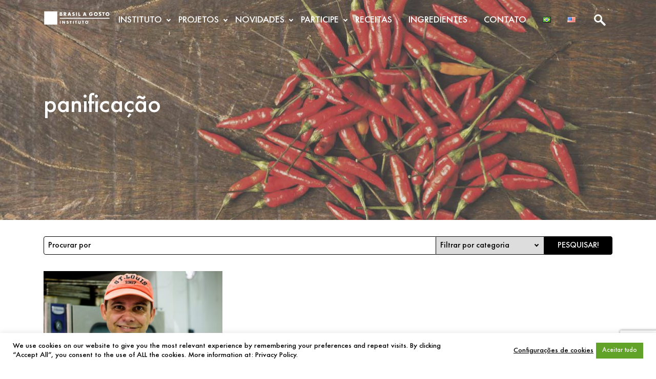

--- FILE ---
content_type: text/html; charset=UTF-8
request_url: https://www.brasilagosto.org/tag/panificacao/
body_size: 15939
content:
<!doctype html>
<html lang="pt-BR">

<head>
	<meta charset="UTF-8" />
	<meta name="viewport" content="width=device-width, initial-scale=1" />
	<meta name='robots' content='index, follow, max-image-preview:large, max-snippet:-1, max-video-preview:-1' />
	<style>img:is([sizes="auto" i], [sizes^="auto," i]) { contain-intrinsic-size: 3000px 1500px }</style>
	
	<!-- This site is optimized with the Yoast SEO plugin v26.4 - https://yoast.com/wordpress/plugins/seo/ -->
	<title>panificação - Instituto Brasil a Gosto</title>
	<link rel="canonical" href="https://www.brasilagosto.org/tag/panificacao/" />
	<meta property="og:locale" content="pt_BR" />
	<meta property="og:type" content="article" />
	<meta property="og:title" content="panificação - Instituto Brasil a Gosto" />
	<meta property="og:url" content="https://www.brasilagosto.org/tag/panificacao/" />
	<meta property="og:site_name" content="Instituto Brasil a Gosto" />
	<meta property="og:image" content="https://www.brasilagosto.org/wp-content/uploads/2018/06/og_image-min.jpg" />
	<meta property="og:image:width" content="600" />
	<meta property="og:image:height" content="315" />
	<meta property="og:image:type" content="image/jpeg" />
	<meta name="twitter:card" content="summary_large_image" />
	<script type="application/ld+json" class="yoast-schema-graph">{"@context":"https://schema.org","@graph":[{"@type":"CollectionPage","@id":"https://www.brasilagosto.org/tag/panificacao/","url":"https://www.brasilagosto.org/tag/panificacao/","name":"panificação - Instituto Brasil a Gosto","isPartOf":{"@id":"https://www.brasilagosto.org/#website"},"primaryImageOfPage":{"@id":"https://www.brasilagosto.org/tag/panificacao/#primaryimage"},"image":{"@id":"https://www.brasilagosto.org/tag/panificacao/#primaryimage"},"thumbnailUrl":"https://www.brasilagosto.org/wp-content/uploads/2019/09/perfil-alex-duarte.jpg","breadcrumb":{"@id":"https://www.brasilagosto.org/tag/panificacao/#breadcrumb"},"inLanguage":"pt-BR"},{"@type":"ImageObject","inLanguage":"pt-BR","@id":"https://www.brasilagosto.org/tag/panificacao/#primaryimage","url":"https://www.brasilagosto.org/wp-content/uploads/2019/09/perfil-alex-duarte.jpg","contentUrl":"https://www.brasilagosto.org/wp-content/uploads/2019/09/perfil-alex-duarte.jpg","width":2560,"height":1728},{"@type":"BreadcrumbList","@id":"https://www.brasilagosto.org/tag/panificacao/#breadcrumb","itemListElement":[{"@type":"ListItem","position":1,"name":"Início","item":"https://www.brasilagosto.org/"},{"@type":"ListItem","position":2,"name":"panificação"}]},{"@type":"WebSite","@id":"https://www.brasilagosto.org/#website","url":"https://www.brasilagosto.org/","name":"Instituto Brasil a Gosto","description":"Seja bem-vindo ao Instituto Brasil a Gosto. Conheça nossos projetos para expandir a cultura da culinária Brasileira por todas as casas do país.","publisher":{"@id":"https://www.brasilagosto.org/#organization"},"potentialAction":[{"@type":"SearchAction","target":{"@type":"EntryPoint","urlTemplate":"https://www.brasilagosto.org/?s={search_term_string}"},"query-input":{"@type":"PropertyValueSpecification","valueRequired":true,"valueName":"search_term_string"}}],"inLanguage":"pt-BR"},{"@type":"Organization","@id":"https://www.brasilagosto.org/#organization","name":"Instituto Brasil a Gosto","url":"https://www.brasilagosto.org/","logo":{"@type":"ImageObject","inLanguage":"pt-BR","@id":"https://www.brasilagosto.org/#/schema/logo/image/","url":"https://www.brasilagosto.org/wp-content/uploads/2018/03/logo-default.png","contentUrl":"https://www.brasilagosto.org/wp-content/uploads/2018/03/logo-default.png","width":438,"height":93,"caption":"Instituto Brasil a Gosto"},"image":{"@id":"https://www.brasilagosto.org/#/schema/logo/image/"},"sameAs":["https://www.facebook.com/Brasilagosto/","https://www.instagram.com/institutobrasilagosto/","https://www.youtube.com/channel/UCNuk_TdRhAJAtIeDiMmv_IA?view_as=public"]}]}</script>
	<!-- / Yoast SEO plugin. -->


<link href='https://fonts.gstatic.com' crossorigin rel='preconnect' />
		<!-- This site uses the Google Analytics by MonsterInsights plugin v9.11.1 - Using Analytics tracking - https://www.monsterinsights.com/ -->
		<!-- Note: MonsterInsights is not currently configured on this site. The site owner needs to authenticate with Google Analytics in the MonsterInsights settings panel. -->
					<!-- No tracking code set -->
				<!-- / Google Analytics by MonsterInsights -->
		<style id='wp-emoji-styles-inline-css' type='text/css'>

	img.wp-smiley, img.emoji {
		display: inline !important;
		border: none !important;
		box-shadow: none !important;
		height: 1em !important;
		width: 1em !important;
		margin: 0 0.07em !important;
		vertical-align: -0.1em !important;
		background: none !important;
		padding: 0 !important;
	}
</style>
<link rel='stylesheet' id='wp-block-library-css' href='https://www.brasilagosto.org/wp-includes/css/dist/block-library/style.min.css?ver=6.8.3' type='text/css' media='all' />
<style id='wp-block-library-theme-inline-css' type='text/css'>
.wp-block-audio :where(figcaption){color:#555;font-size:13px;text-align:center}.is-dark-theme .wp-block-audio :where(figcaption){color:#ffffffa6}.wp-block-audio{margin:0 0 1em}.wp-block-code{border:1px solid #ccc;border-radius:4px;font-family:Menlo,Consolas,monaco,monospace;padding:.8em 1em}.wp-block-embed :where(figcaption){color:#555;font-size:13px;text-align:center}.is-dark-theme .wp-block-embed :where(figcaption){color:#ffffffa6}.wp-block-embed{margin:0 0 1em}.blocks-gallery-caption{color:#555;font-size:13px;text-align:center}.is-dark-theme .blocks-gallery-caption{color:#ffffffa6}:root :where(.wp-block-image figcaption){color:#555;font-size:13px;text-align:center}.is-dark-theme :root :where(.wp-block-image figcaption){color:#ffffffa6}.wp-block-image{margin:0 0 1em}.wp-block-pullquote{border-bottom:4px solid;border-top:4px solid;color:currentColor;margin-bottom:1.75em}.wp-block-pullquote cite,.wp-block-pullquote footer,.wp-block-pullquote__citation{color:currentColor;font-size:.8125em;font-style:normal;text-transform:uppercase}.wp-block-quote{border-left:.25em solid;margin:0 0 1.75em;padding-left:1em}.wp-block-quote cite,.wp-block-quote footer{color:currentColor;font-size:.8125em;font-style:normal;position:relative}.wp-block-quote:where(.has-text-align-right){border-left:none;border-right:.25em solid;padding-left:0;padding-right:1em}.wp-block-quote:where(.has-text-align-center){border:none;padding-left:0}.wp-block-quote.is-large,.wp-block-quote.is-style-large,.wp-block-quote:where(.is-style-plain){border:none}.wp-block-search .wp-block-search__label{font-weight:700}.wp-block-search__button{border:1px solid #ccc;padding:.375em .625em}:where(.wp-block-group.has-background){padding:1.25em 2.375em}.wp-block-separator.has-css-opacity{opacity:.4}.wp-block-separator{border:none;border-bottom:2px solid;margin-left:auto;margin-right:auto}.wp-block-separator.has-alpha-channel-opacity{opacity:1}.wp-block-separator:not(.is-style-wide):not(.is-style-dots){width:100px}.wp-block-separator.has-background:not(.is-style-dots){border-bottom:none;height:1px}.wp-block-separator.has-background:not(.is-style-wide):not(.is-style-dots){height:2px}.wp-block-table{margin:0 0 1em}.wp-block-table td,.wp-block-table th{word-break:normal}.wp-block-table :where(figcaption){color:#555;font-size:13px;text-align:center}.is-dark-theme .wp-block-table :where(figcaption){color:#ffffffa6}.wp-block-video :where(figcaption){color:#555;font-size:13px;text-align:center}.is-dark-theme .wp-block-video :where(figcaption){color:#ffffffa6}.wp-block-video{margin:0 0 1em}:root :where(.wp-block-template-part.has-background){margin-bottom:0;margin-top:0;padding:1.25em 2.375em}
</style>
<style id='classic-theme-styles-inline-css' type='text/css'>
/*! This file is auto-generated */
.wp-block-button__link{color:#fff;background-color:#32373c;border-radius:9999px;box-shadow:none;text-decoration:none;padding:calc(.667em + 2px) calc(1.333em + 2px);font-size:1.125em}.wp-block-file__button{background:#32373c;color:#fff;text-decoration:none}
</style>
<link rel='stylesheet' id='ultimate_blocks-cgb-style-css-css' href='https://www.brasilagosto.org/wp-content/plugins/ultimate-blocks/dist/blocks.style.build.css?ver=3.4.6' type='text/css' media='all' />
<style id='global-styles-inline-css' type='text/css'>
:root{--wp--preset--aspect-ratio--square: 1;--wp--preset--aspect-ratio--4-3: 4/3;--wp--preset--aspect-ratio--3-4: 3/4;--wp--preset--aspect-ratio--3-2: 3/2;--wp--preset--aspect-ratio--2-3: 2/3;--wp--preset--aspect-ratio--16-9: 16/9;--wp--preset--aspect-ratio--9-16: 9/16;--wp--preset--color--black: #000000;--wp--preset--color--cyan-bluish-gray: #abb8c3;--wp--preset--color--white: #ffffff;--wp--preset--color--pale-pink: #f78da7;--wp--preset--color--vivid-red: #cf2e2e;--wp--preset--color--luminous-vivid-orange: #ff6900;--wp--preset--color--luminous-vivid-amber: #fcb900;--wp--preset--color--light-green-cyan: #7bdcb5;--wp--preset--color--vivid-green-cyan: #00d084;--wp--preset--color--pale-cyan-blue: #8ed1fc;--wp--preset--color--vivid-cyan-blue: #0693e3;--wp--preset--color--vivid-purple: #9b51e0;--wp--preset--color--quick-silver: #a3a3a3;--wp--preset--color--sonic-silver: #727475;--wp--preset--color--prussian-blue: #012b3d;--wp--preset--color--army-green: #47512a;--wp--preset--color--maize-crayola: #efc94c;--wp--preset--color--goldenrod: #e2a831;--wp--preset--color--satin-sheen-gold: #d0a53e;--wp--preset--color--harvest-gold: #dd9933;--wp--preset--color--ochre: #d57824;--wp--preset--color--fire-opal: #e66962;--wp--preset--color--cedar-chest: #d55342;--wp--preset--color--flame: #db522c;--wp--preset--color--sinopia: #be5231;--wp--preset--color--liver-organ: #622312;--wp--preset--color--black-bean: #480c00;--wp--preset--gradient--vivid-cyan-blue-to-vivid-purple: linear-gradient(135deg,rgba(6,147,227,1) 0%,rgb(155,81,224) 100%);--wp--preset--gradient--light-green-cyan-to-vivid-green-cyan: linear-gradient(135deg,rgb(122,220,180) 0%,rgb(0,208,130) 100%);--wp--preset--gradient--luminous-vivid-amber-to-luminous-vivid-orange: linear-gradient(135deg,rgba(252,185,0,1) 0%,rgba(255,105,0,1) 100%);--wp--preset--gradient--luminous-vivid-orange-to-vivid-red: linear-gradient(135deg,rgba(255,105,0,1) 0%,rgb(207,46,46) 100%);--wp--preset--gradient--very-light-gray-to-cyan-bluish-gray: linear-gradient(135deg,rgb(238,238,238) 0%,rgb(169,184,195) 100%);--wp--preset--gradient--cool-to-warm-spectrum: linear-gradient(135deg,rgb(74,234,220) 0%,rgb(151,120,209) 20%,rgb(207,42,186) 40%,rgb(238,44,130) 60%,rgb(251,105,98) 80%,rgb(254,248,76) 100%);--wp--preset--gradient--blush-light-purple: linear-gradient(135deg,rgb(255,206,236) 0%,rgb(152,150,240) 100%);--wp--preset--gradient--blush-bordeaux: linear-gradient(135deg,rgb(254,205,165) 0%,rgb(254,45,45) 50%,rgb(107,0,62) 100%);--wp--preset--gradient--luminous-dusk: linear-gradient(135deg,rgb(255,203,112) 0%,rgb(199,81,192) 50%,rgb(65,88,208) 100%);--wp--preset--gradient--pale-ocean: linear-gradient(135deg,rgb(255,245,203) 0%,rgb(182,227,212) 50%,rgb(51,167,181) 100%);--wp--preset--gradient--electric-grass: linear-gradient(135deg,rgb(202,248,128) 0%,rgb(113,206,126) 100%);--wp--preset--gradient--midnight: linear-gradient(135deg,rgb(2,3,129) 0%,rgb(40,116,252) 100%);--wp--preset--font-size--small: 16px;--wp--preset--font-size--medium: 24px;--wp--preset--font-size--large: 36px;--wp--preset--font-size--x-large: 42px;--wp--preset--font-size--normal: 18px;--wp--preset--font-size--big: 40px;--wp--preset--font-size--huge: 50px;--wp--preset--spacing--20: 0.44rem;--wp--preset--spacing--30: 0.67rem;--wp--preset--spacing--40: 1rem;--wp--preset--spacing--50: 1.5rem;--wp--preset--spacing--60: 2.25rem;--wp--preset--spacing--70: 3.38rem;--wp--preset--spacing--80: 5.06rem;--wp--preset--shadow--natural: 6px 6px 9px rgba(0, 0, 0, 0.2);--wp--preset--shadow--deep: 12px 12px 50px rgba(0, 0, 0, 0.4);--wp--preset--shadow--sharp: 6px 6px 0px rgba(0, 0, 0, 0.2);--wp--preset--shadow--outlined: 6px 6px 0px -3px rgba(255, 255, 255, 1), 6px 6px rgba(0, 0, 0, 1);--wp--preset--shadow--crisp: 6px 6px 0px rgba(0, 0, 0, 1);}:where(.is-layout-flex){gap: 0.5em;}:where(.is-layout-grid){gap: 0.5em;}body .is-layout-flex{display: flex;}.is-layout-flex{flex-wrap: wrap;align-items: center;}.is-layout-flex > :is(*, div){margin: 0;}body .is-layout-grid{display: grid;}.is-layout-grid > :is(*, div){margin: 0;}:where(.wp-block-columns.is-layout-flex){gap: 2em;}:where(.wp-block-columns.is-layout-grid){gap: 2em;}:where(.wp-block-post-template.is-layout-flex){gap: 1.25em;}:where(.wp-block-post-template.is-layout-grid){gap: 1.25em;}.has-black-color{color: var(--wp--preset--color--black) !important;}.has-cyan-bluish-gray-color{color: var(--wp--preset--color--cyan-bluish-gray) !important;}.has-white-color{color: var(--wp--preset--color--white) !important;}.has-pale-pink-color{color: var(--wp--preset--color--pale-pink) !important;}.has-vivid-red-color{color: var(--wp--preset--color--vivid-red) !important;}.has-luminous-vivid-orange-color{color: var(--wp--preset--color--luminous-vivid-orange) !important;}.has-luminous-vivid-amber-color{color: var(--wp--preset--color--luminous-vivid-amber) !important;}.has-light-green-cyan-color{color: var(--wp--preset--color--light-green-cyan) !important;}.has-vivid-green-cyan-color{color: var(--wp--preset--color--vivid-green-cyan) !important;}.has-pale-cyan-blue-color{color: var(--wp--preset--color--pale-cyan-blue) !important;}.has-vivid-cyan-blue-color{color: var(--wp--preset--color--vivid-cyan-blue) !important;}.has-vivid-purple-color{color: var(--wp--preset--color--vivid-purple) !important;}.has-black-background-color{background-color: var(--wp--preset--color--black) !important;}.has-cyan-bluish-gray-background-color{background-color: var(--wp--preset--color--cyan-bluish-gray) !important;}.has-white-background-color{background-color: var(--wp--preset--color--white) !important;}.has-pale-pink-background-color{background-color: var(--wp--preset--color--pale-pink) !important;}.has-vivid-red-background-color{background-color: var(--wp--preset--color--vivid-red) !important;}.has-luminous-vivid-orange-background-color{background-color: var(--wp--preset--color--luminous-vivid-orange) !important;}.has-luminous-vivid-amber-background-color{background-color: var(--wp--preset--color--luminous-vivid-amber) !important;}.has-light-green-cyan-background-color{background-color: var(--wp--preset--color--light-green-cyan) !important;}.has-vivid-green-cyan-background-color{background-color: var(--wp--preset--color--vivid-green-cyan) !important;}.has-pale-cyan-blue-background-color{background-color: var(--wp--preset--color--pale-cyan-blue) !important;}.has-vivid-cyan-blue-background-color{background-color: var(--wp--preset--color--vivid-cyan-blue) !important;}.has-vivid-purple-background-color{background-color: var(--wp--preset--color--vivid-purple) !important;}.has-black-border-color{border-color: var(--wp--preset--color--black) !important;}.has-cyan-bluish-gray-border-color{border-color: var(--wp--preset--color--cyan-bluish-gray) !important;}.has-white-border-color{border-color: var(--wp--preset--color--white) !important;}.has-pale-pink-border-color{border-color: var(--wp--preset--color--pale-pink) !important;}.has-vivid-red-border-color{border-color: var(--wp--preset--color--vivid-red) !important;}.has-luminous-vivid-orange-border-color{border-color: var(--wp--preset--color--luminous-vivid-orange) !important;}.has-luminous-vivid-amber-border-color{border-color: var(--wp--preset--color--luminous-vivid-amber) !important;}.has-light-green-cyan-border-color{border-color: var(--wp--preset--color--light-green-cyan) !important;}.has-vivid-green-cyan-border-color{border-color: var(--wp--preset--color--vivid-green-cyan) !important;}.has-pale-cyan-blue-border-color{border-color: var(--wp--preset--color--pale-cyan-blue) !important;}.has-vivid-cyan-blue-border-color{border-color: var(--wp--preset--color--vivid-cyan-blue) !important;}.has-vivid-purple-border-color{border-color: var(--wp--preset--color--vivid-purple) !important;}.has-vivid-cyan-blue-to-vivid-purple-gradient-background{background: var(--wp--preset--gradient--vivid-cyan-blue-to-vivid-purple) !important;}.has-light-green-cyan-to-vivid-green-cyan-gradient-background{background: var(--wp--preset--gradient--light-green-cyan-to-vivid-green-cyan) !important;}.has-luminous-vivid-amber-to-luminous-vivid-orange-gradient-background{background: var(--wp--preset--gradient--luminous-vivid-amber-to-luminous-vivid-orange) !important;}.has-luminous-vivid-orange-to-vivid-red-gradient-background{background: var(--wp--preset--gradient--luminous-vivid-orange-to-vivid-red) !important;}.has-very-light-gray-to-cyan-bluish-gray-gradient-background{background: var(--wp--preset--gradient--very-light-gray-to-cyan-bluish-gray) !important;}.has-cool-to-warm-spectrum-gradient-background{background: var(--wp--preset--gradient--cool-to-warm-spectrum) !important;}.has-blush-light-purple-gradient-background{background: var(--wp--preset--gradient--blush-light-purple) !important;}.has-blush-bordeaux-gradient-background{background: var(--wp--preset--gradient--blush-bordeaux) !important;}.has-luminous-dusk-gradient-background{background: var(--wp--preset--gradient--luminous-dusk) !important;}.has-pale-ocean-gradient-background{background: var(--wp--preset--gradient--pale-ocean) !important;}.has-electric-grass-gradient-background{background: var(--wp--preset--gradient--electric-grass) !important;}.has-midnight-gradient-background{background: var(--wp--preset--gradient--midnight) !important;}.has-small-font-size{font-size: var(--wp--preset--font-size--small) !important;}.has-medium-font-size{font-size: var(--wp--preset--font-size--medium) !important;}.has-large-font-size{font-size: var(--wp--preset--font-size--large) !important;}.has-x-large-font-size{font-size: var(--wp--preset--font-size--x-large) !important;}
:where(.wp-block-post-template.is-layout-flex){gap: 1.25em;}:where(.wp-block-post-template.is-layout-grid){gap: 1.25em;}
:where(.wp-block-columns.is-layout-flex){gap: 2em;}:where(.wp-block-columns.is-layout-grid){gap: 2em;}
:root :where(.wp-block-pullquote){font-size: 1.5em;line-height: 1.6;}
</style>
<link rel='stylesheet' id='cookie-law-info-css' href='https://www.brasilagosto.org/wp-content/plugins/cookie-law-info/legacy/public/css/cookie-law-info-public.css?ver=3.3.6' type='text/css' media='all' />
<link rel='stylesheet' id='cookie-law-info-gdpr-css' href='https://www.brasilagosto.org/wp-content/plugins/cookie-law-info/legacy/public/css/cookie-law-info-gdpr.css?ver=3.3.6' type='text/css' media='all' />
<link rel='stylesheet' id='ub-extension-style-css-css' href='https://www.brasilagosto.org/wp-content/plugins/ultimate-blocks/src/extensions/style.css?ver=6.8.3' type='text/css' media='all' />
<link rel='stylesheet' id='brasilagosto-webfonts-css' href='https://www.brasilagosto.org/wp-content/themes/brasilagosto/assets/css/shared/webfonts.css?ver=1.1.0' type='text/css' media='all' />
<link rel='stylesheet' id='brasilagosto-shared-styles-css' href='https://www.brasilagosto.org/wp-content/themes/brasilagosto/assets/css/shared/shared-styles.css?ver=1.1.0' type='text/css' media='all' />
<link rel='stylesheet' id='brasilagosto-frontend-styles-css' href='https://www.brasilagosto.org/wp-content/themes/brasilagosto/assets/css/frontend/frontend-styles.css?ver=1.1.0' type='text/css' media='all' />
<script type="text/javascript" src="https://www.brasilagosto.org/wp-includes/js/jquery/jquery.min.js?ver=3.7.1" id="jquery-core-js"></script>
<script type="text/javascript" src="https://www.brasilagosto.org/wp-includes/js/jquery/jquery-migrate.min.js?ver=3.4.1" id="jquery-migrate-js"></script>
<script type="text/javascript" id="cookie-law-info-js-extra">
/* <![CDATA[ */
var Cli_Data = {"nn_cookie_ids":[],"cookielist":[],"non_necessary_cookies":[],"ccpaEnabled":"","ccpaRegionBased":"","ccpaBarEnabled":"","strictlyEnabled":["necessary","obligatoire"],"ccpaType":"gdpr","js_blocking":"1","custom_integration":"","triggerDomRefresh":"","secure_cookies":""};
var cli_cookiebar_settings = {"animate_speed_hide":"500","animate_speed_show":"500","background":"#FFF","border":"#b1a6a6c2","border_on":"","button_1_button_colour":"#61a229","button_1_button_hover":"#4e8221","button_1_link_colour":"#ffffff","button_1_as_button":"1","button_1_new_win":"","button_2_button_colour":"#333","button_2_button_hover":"#292929","button_2_link_colour":"#000000","button_2_as_button":"","button_2_hidebar":"","button_3_button_colour":"#dedfe0","button_3_button_hover":"#b2b2b3","button_3_link_colour":"#333333","button_3_as_button":"","button_3_new_win":"","button_4_button_colour":"#ffffff","button_4_button_hover":"#cccccc","button_4_link_colour":"#000000","button_4_as_button":"","button_7_button_colour":"#61a229","button_7_button_hover":"#4e8221","button_7_link_colour":"#ffffff","button_7_as_button":"1","button_7_new_win":"","font_family":"inherit","header_fix":"","notify_animate_hide":"1","notify_animate_show":"","notify_div_id":"#cookie-law-info-bar","notify_position_horizontal":"right","notify_position_vertical":"bottom","scroll_close":"","scroll_close_reload":"","accept_close_reload":"","reject_close_reload":"","showagain_tab":"","showagain_background":"#fff","showagain_border":"#000","showagain_div_id":"#cookie-law-info-again","showagain_x_position":"100px","text":"#000000","show_once_yn":"","show_once":"10000","logging_on":"","as_popup":"","popup_overlay":"1","bar_heading_text":"","cookie_bar_as":"banner","popup_showagain_position":"bottom-right","widget_position":"left"};
var log_object = {"ajax_url":"https:\/\/www.brasilagosto.org\/wp-admin\/admin-ajax.php"};
/* ]]> */
</script>
<script type="text/javascript" src="https://www.brasilagosto.org/wp-content/plugins/cookie-law-info/legacy/public/js/cookie-law-info-public.js?ver=3.3.6" id="cookie-law-info-js"></script>
<script type="text/javascript" src="https://www.brasilagosto.org/wp-content/plugins/revslider/public/assets/js/rbtools.min.js?ver=6.5.18" async id="tp-tools-js"></script>
<script type="text/javascript" src="https://www.brasilagosto.org/wp-content/plugins/revslider/public/assets/js/rs6.min.js?ver=6.5.21" async id="revmin-js"></script>
<link rel="https://api.w.org/" href="https://www.brasilagosto.org/wp-json/" /><link rel="alternate" title="JSON" type="application/json" href="https://www.brasilagosto.org/wp-json/wp/v2/tags/2476" /><link rel="EditURI" type="application/rsd+xml" title="RSD" href="https://www.brasilagosto.org/xmlrpc.php?rsd" />
<meta name="generator" content="WordPress 6.8.3" />
<meta name="tec-api-version" content="v1"><meta name="tec-api-origin" content="https://www.brasilagosto.org"><link rel="alternate" href="https://www.brasilagosto.org/wp-json/tribe/events/v1/events/?tags=panificacao" /><meta name="generator" content="Powered by Slider Revolution 6.5.21 - responsive, Mobile-Friendly Slider Plugin for WordPress with comfortable drag and drop interface." />
<link rel="icon" href="https://www.brasilagosto.org/wp-content/uploads/2018/04/favicon.png" sizes="32x32" />
<link rel="icon" href="https://www.brasilagosto.org/wp-content/uploads/2018/04/favicon.png" sizes="192x192" />
<link rel="apple-touch-icon" href="https://www.brasilagosto.org/wp-content/uploads/2018/04/favicon.png" />
<meta name="msapplication-TileImage" content="https://www.brasilagosto.org/wp-content/uploads/2018/04/favicon.png" />
<script>function setREVStartSize(e){
			//window.requestAnimationFrame(function() {
				window.RSIW = window.RSIW===undefined ? window.innerWidth : window.RSIW;
				window.RSIH = window.RSIH===undefined ? window.innerHeight : window.RSIH;
				try {
					var pw = document.getElementById(e.c).parentNode.offsetWidth,
						newh;
					pw = pw===0 || isNaN(pw) ? window.RSIW : pw;
					e.tabw = e.tabw===undefined ? 0 : parseInt(e.tabw);
					e.thumbw = e.thumbw===undefined ? 0 : parseInt(e.thumbw);
					e.tabh = e.tabh===undefined ? 0 : parseInt(e.tabh);
					e.thumbh = e.thumbh===undefined ? 0 : parseInt(e.thumbh);
					e.tabhide = e.tabhide===undefined ? 0 : parseInt(e.tabhide);
					e.thumbhide = e.thumbhide===undefined ? 0 : parseInt(e.thumbhide);
					e.mh = e.mh===undefined || e.mh=="" || e.mh==="auto" ? 0 : parseInt(e.mh,0);
					if(e.layout==="fullscreen" || e.l==="fullscreen")
						newh = Math.max(e.mh,window.RSIH);
					else{
						e.gw = Array.isArray(e.gw) ? e.gw : [e.gw];
						for (var i in e.rl) if (e.gw[i]===undefined || e.gw[i]===0) e.gw[i] = e.gw[i-1];
						e.gh = e.el===undefined || e.el==="" || (Array.isArray(e.el) && e.el.length==0)? e.gh : e.el;
						e.gh = Array.isArray(e.gh) ? e.gh : [e.gh];
						for (var i in e.rl) if (e.gh[i]===undefined || e.gh[i]===0) e.gh[i] = e.gh[i-1];
											
						var nl = new Array(e.rl.length),
							ix = 0,
							sl;
						e.tabw = e.tabhide>=pw ? 0 : e.tabw;
						e.thumbw = e.thumbhide>=pw ? 0 : e.thumbw;
						e.tabh = e.tabhide>=pw ? 0 : e.tabh;
						e.thumbh = e.thumbhide>=pw ? 0 : e.thumbh;
						for (var i in e.rl) nl[i] = e.rl[i]<window.RSIW ? 0 : e.rl[i];
						sl = nl[0];
						for (var i in nl) if (sl>nl[i] && nl[i]>0) { sl = nl[i]; ix=i;}
						var m = pw>(e.gw[ix]+e.tabw+e.thumbw) ? 1 : (pw-(e.tabw+e.thumbw)) / (e.gw[ix]);
						newh =  (e.gh[ix] * m) + (e.tabh + e.thumbh);
					}
					var el = document.getElementById(e.c);
					if (el!==null && el) el.style.height = newh+"px";
					el = document.getElementById(e.c+"_wrapper");
					if (el!==null && el) {
						el.style.height = newh+"px";
						el.style.display = "block";
					}
				} catch(e){
					console.log("Failure at Presize of Slider:" + e)
				}
			//});
		  };</script>
<style id="kirki-inline-styles"></style></head>

<body class="archive tag tag-panificacao tag-2476 wp-custom-logo wp-embed-responsive wp-theme-brasilagosto tribe-no-js page-template-brasil-a-gosto">

	
	<header id="header">

		<div id="search-collapse" class="searchbar">
			<div class="container">
				
<form role="search" method="get" class="search-form" action="https://www.brasilagosto.org/">
	<!-- gather data to use in form fields  -->
	
	<label class="search-label" for="s">Pesquisar</label>
	<input type="search" id="s" name="s" class="search-field" placeholder="Procurar por" value="" aria-label="Procurar por" />

	
		<div class="select-wrapper">
			<label class="search-label" for="search-filter">Filtro de Categoria</label>
			<select id="search-filter" class="search-filter" name="category">

				<option disabled selected value>
					Filtrar por categoria				</option>

									<option value="56">
						Evento					</option>
									<option value="58">
						Figuras da Cozinha					</option>
									<option value="3898">
						Gastronomia Social					</option>
									<option value="395">
						Histórias da Bettina					</option>
									<option value="103">
						Ingredientes					</option>
									<option value="49">
						Notícias					</option>
									<option value="3896">
						Parcerias					</option>
									<option value="1363">
						Projetos					</option>
									<option value="51">
						Receitas					</option>
									<option value="231">
						Sabores do Brasil na Claudia					</option>
							</select>
		</div>
		<!-- /.select-wrapper -->

	
	<button class="search-submit" type="submit">Pesquisar!</button>

</form>
			</div>
			<!-- /.container -->
		</div>

		<nav id="navbar" class="navbar ">
			<div class="container">
									<a class="navbar-brand-link" href="https://www.brasilagosto.org">
						<img class="navbar-brand" src="https://www.brasilagosto.org/wp-content/uploads/2018/03/logo-white.png" width="438" height="93" alt="Instituto Brasil a Gosto">
						<img class="navbar-brand alt" src="https://www.brasilagosto.org/wp-content/uploads/2018/03/logo-default.png" width="438" height="93" alt="Instituto Brasil a Gosto">
					</a>
				
				<button type="button" class="navbar-toggler" data-target="#navbar-nav">
					<span class="navbar-toggler-icon">
						<div class="bar1"></div>
						<div class="bar2"></div>
						<div class="bar3"></div>
					</span>
				</button>

				<div id="navbar-nav" class="collapse navbar-collapse"><ul id="menu-menu-pt" class="navbar-nav has-dropdown-menu-to-right" itemscope itemtype="http://www.schema.org/SiteNavigationElement"><li  id="menu-item-11866" class="menu-item menu-item-type-custom menu-item-object-custom menu-item-has-children dropdown menu-item-11866 nav-item"><a href="#" data-toggle="dropdown" aria-haspopup="true" aria-expanded="false" class="dropdown-toggle nav-link" id="menu-item-dropdown-11866"><span itemprop="name">INSTITUTO</span></a>
<ul class="dropdown-menu" aria-labelledby="menu-item-dropdown-11866">
	<li  id="menu-item-1257" class="menu-item menu-item-type-post_type menu-item-object-page menu-item-1257 nav-item"><a itemprop="url" href="https://www.brasilagosto.org/sobre/" class="dropdown-item"><span itemprop="name">Sobre</span></a></li>
	<li  id="menu-item-11759" class="menu-item menu-item-type-post_type menu-item-object-page menu-item-11759 nav-item"><a itemprop="url" href="https://www.brasilagosto.org/manifesto/" class="dropdown-item"><span itemprop="name">Manifesto</span></a></li>
	<li  id="menu-item-1437" class="menu-item menu-item-type-post_type menu-item-object-page menu-item-1437 nav-item"><a itemprop="url" href="https://www.brasilagosto.org/conselho/" class="dropdown-item"><span itemprop="name">Conselho</span></a></li>
	<li  id="menu-item-2078" class="menu-item menu-item-type-post_type menu-item-object-page menu-item-2078 nav-item"><a itemprop="url" href="https://www.brasilagosto.org/presidente/" class="dropdown-item"><span itemprop="name">Fundadora</span></a></li>
</ul>
</li>
<li  id="menu-item-1259" class="menu-item menu-item-type-custom menu-item-object-custom menu-item-has-children dropdown menu-item-1259 nav-item"><a href="#" data-toggle="dropdown" aria-haspopup="true" aria-expanded="false" class="dropdown-toggle nav-link" id="menu-item-dropdown-1259"><span itemprop="name">PROJETOS</span></a>
<ul class="dropdown-menu" aria-labelledby="menu-item-dropdown-1259">
	<li  id="menu-item-9931" class="menu-item menu-item-type-taxonomy menu-item-object-category menu-item-9931 nav-item"><a itemprop="url" href="https://www.brasilagosto.org/category/parcerias/" class="dropdown-item"><span itemprop="name">Parcerias</span></a></li>
	<li  id="menu-item-1256" class="menu-item menu-item-type-post_type menu-item-object-page menu-item-1256 nav-item"><a itemprop="url" href="https://www.brasilagosto.org/livros/" class="dropdown-item"><span itemprop="name">Livros</span></a></li>
	<li  id="menu-item-9932" class="menu-item menu-item-type-taxonomy menu-item-object-category menu-item-9932 nav-item"><a itemprop="url" href="https://www.brasilagosto.org/category/gastronomia-social/" class="dropdown-item"><span itemprop="name">Gastronomia Social</span></a></li>
	<li  id="menu-item-12046" class="menu-item menu-item-type-custom menu-item-object-custom menu-item-12046 nav-item"><a itemprop="url" href="https://www.brasilagosto.org/eventos/" class="dropdown-item"><span itemprop="name">Agenda</span></a></li>
	<li  id="menu-item-12041" class="menu-item menu-item-type-taxonomy menu-item-object-tribe_events_cat menu-item-12041 nav-item"><a itemprop="url" href="https://www.brasilagosto.org/eventos/categoria/cursos/" class="dropdown-item"><span itemprop="name">Cursos</span></a></li>
	<li  id="menu-item-12040" class="menu-item menu-item-type-taxonomy menu-item-object-tribe_events_cat menu-item-12040 nav-item"><a itemprop="url" href="https://www.brasilagosto.org/eventos/categoria/eventos/" class="dropdown-item"><span itemprop="name">Eventos</span></a></li>
</ul>
</li>
<li  id="menu-item-11845" class="menu-item menu-item-type-post_type menu-item-object-page current_page_parent menu-item-has-children dropdown menu-item-11845 nav-item"><a href="#" data-toggle="dropdown" aria-haspopup="true" aria-expanded="false" class="dropdown-toggle nav-link" id="menu-item-dropdown-11845"><span itemprop="name">NOVIDADES</span></a>
<ul class="dropdown-menu" aria-labelledby="menu-item-dropdown-11845">
	<li  id="menu-item-11829" class="menu-item menu-item-type-taxonomy menu-item-object-category menu-item-11829 nav-item"><a itemprop="url" href="https://www.brasilagosto.org/category/noticias/" class="dropdown-item"><span itemprop="name">Notícias</span></a></li>
	<li  id="menu-item-11831" class="menu-item menu-item-type-taxonomy menu-item-object-category menu-item-11831 nav-item"><a itemprop="url" href="https://www.brasilagosto.org/category/figuras-da-culinaria-brasileira/" class="dropdown-item"><span itemprop="name">Figuras da Cozinha Brasileira</span></a></li>
	<li  id="menu-item-11832" class="menu-item menu-item-type-taxonomy menu-item-object-category menu-item-11832 nav-item"><a itemprop="url" href="https://www.brasilagosto.org/category/historias-da-bettina/" class="dropdown-item"><span itemprop="name">Histórias da Bettina</span></a></li>
	<li  id="menu-item-17673" class="menu-item menu-item-type-post_type menu-item-object-page menu-item-17673 nav-item"><a itemprop="url" href="https://www.brasilagosto.org/videos/" class="dropdown-item"><span itemprop="name">Vídeos</span></a></li>
	<li  id="menu-item-11835" class="menu-item menu-item-type-taxonomy menu-item-object-category menu-item-11835 nav-item"><a itemprop="url" href="https://www.brasilagosto.org/category/sabores-do-brasil-na-claudia/" class="dropdown-item"><span itemprop="name">Sabores do Brasil na Claudia</span></a></li>
	<li  id="menu-item-11836" class="menu-item menu-item-type-taxonomy menu-item-object-category menu-item-11836 nav-item"><a itemprop="url" href="https://www.brasilagosto.org/category/projetos/" class="dropdown-item"><span itemprop="name">Projetos</span></a></li>
</ul>
</li>
<li  id="menu-item-11990" class="menu-item menu-item-type-custom menu-item-object-custom menu-item-has-children dropdown menu-item-11990 nav-item"><a href="#" data-toggle="dropdown" aria-haspopup="true" aria-expanded="false" class="dropdown-toggle nav-link" id="menu-item-dropdown-11990"><span itemprop="name">PARTICIPE</span></a>
<ul class="dropdown-menu" aria-labelledby="menu-item-dropdown-11990">
	<li  id="menu-item-12015" class="menu-item menu-item-type-post_type menu-item-object-page menu-item-12015 nav-item"><a itemprop="url" href="https://www.brasilagosto.org/doe/" class="dropdown-item"><span itemprop="name">Doe</span></a></li>
	<li  id="menu-item-11998" class="menu-item menu-item-type-post_type menu-item-object-page menu-item-11998 nav-item"><a itemprop="url" href="https://www.brasilagosto.org/apoie/" class="dropdown-item"><span itemprop="name">Apoie</span></a></li>
	<li  id="menu-item-12054" class="menu-item menu-item-type-post_type menu-item-object-page menu-item-12054 nav-item"><a itemprop="url" href="https://www.brasilagosto.org/inscreva-se/" class="dropdown-item"><span itemprop="name">Inscreva-se</span></a></li>
	<li  id="menu-item-12011" class="menu-item menu-item-type-post_type menu-item-object-page menu-item-12011 nav-item"><a itemprop="url" href="https://www.brasilagosto.org/seja-voluntario/" class="dropdown-item"><span itemprop="name">Seja Voluntário</span></a></li>
</ul>
</li>
<li  id="menu-item-11840" class="menu-item menu-item-type-taxonomy menu-item-object-category menu-item-11840 nav-item"><a itemprop="url" href="https://www.brasilagosto.org/category/receitas/" class="nav-link"><span itemprop="name">RECEITAS</span></a></li>
<li  id="menu-item-11833" class="menu-item menu-item-type-taxonomy menu-item-object-category menu-item-11833 nav-item"><a itemprop="url" href="https://www.brasilagosto.org/category/ingredientes/" class="nav-link"><span itemprop="name">INGREDIENTES</span></a></li>
<li  id="menu-item-11846" class="menu-item menu-item-type-post_type menu-item-object-page menu-item-11846 nav-item"><a itemprop="url" href="https://www.brasilagosto.org/contato/" class="nav-link"><span itemprop="name">CONTATO</span></a></li>
<li  id="menu-item-1757-pt" class="lang-item lang-item-36 lang-item-pt current-lang lang-item-first menu-item menu-item-type-custom menu-item-object-custom menu-item-1757-pt nav-item"><a itemprop="url" href="https://www.brasilagosto.org/tag/panificacao/" class="nav-link" hreflang="pt-BR" lang="pt-BR"><span itemprop="name"><img src="[data-uri]" alt="Português" width="16" height="11" style="width: 16px; height: 11px;" /></span></a></li>
<li  id="menu-item-1757-en" class="lang-item lang-item-39 lang-item-en no-translation menu-item menu-item-type-custom menu-item-object-custom menu-item-1757-en nav-item"><a itemprop="url" href="https://www.brasilagosto.org/en/home/" class="nav-link" hreflang="en-US" lang="en-US"><span itemprop="name"><img src="[data-uri]" alt="English" width="16" height="11" style="width: 16px; height: 11px;" /></span></a></li>
</ul></div>
				<button type="button" class="search-icon-wrapper search-toggler" data-target="#search-collapse" aria-label="Pesquisar">
					<div class="search-icon">
						<div class="search-icon__circle"></div>
						<div class="search-icon__rectangle"></div>
					</div>
				</button>
			</div>
			<!-- /.container -->
		</nav>

					<div class="header-inner" style="
				background-image: url(
					https://www.brasilagosto.org/wp-content/uploads/2019/08/cropped-pimenta-malagueta.jpg				);
				color: #fff;
			">
				<div class="container">
					<h1 class="header-title">panificação</h1>				</div>
				<!-- /.container -->
			</div>
			<!-- /.page-header -->
			</header>

<main>
	<div class="container">
		
<form role="search" method="get" class="search-form" action="https://www.brasilagosto.org/">
	<!-- gather data to use in form fields  -->
	
	<label class="search-label" for="s">Pesquisar</label>
	<input type="search" id="s" name="s" class="search-field" placeholder="Procurar por" value="" aria-label="Procurar por" />

	
		<div class="select-wrapper">
			<label class="search-label" for="search-filter">Filtro de Categoria</label>
			<select id="search-filter" class="search-filter" name="category">

				<option disabled selected value>
					Filtrar por categoria				</option>

									<option value="56">
						Evento					</option>
									<option value="58">
						Figuras da Cozinha					</option>
									<option value="3898">
						Gastronomia Social					</option>
									<option value="395">
						Histórias da Bettina					</option>
									<option value="103">
						Ingredientes					</option>
									<option value="49">
						Notícias					</option>
									<option value="3896">
						Parcerias					</option>
									<option value="1363">
						Projetos					</option>
									<option value="51">
						Receitas					</option>
									<option value="231">
						Sabores do Brasil na Claudia					</option>
							</select>
		</div>
		<!-- /.select-wrapper -->

	
	<button class="search-submit" type="submit">Pesquisar!</button>

</form>

		<div class="posts-grid">
			
<div id="post-7878" class="post-excerpt post-7878 post type-post status-publish format-standard has-post-thumbnail hentry category-figuras-da-culinaria-brasileira tag-figuras-da-cozinha-brasileira tag-gastrononomia-solidaria tag-inclusao-social tag-ingrediente tag-ingredientes tag-panificacao">
	<header class="entry-header">

		<a class="post-thumbnail" href="https://www.brasilagosto.org/alex-duarte/">
			<img width="410" height="260" src="https://www.brasilagosto.org/wp-content/uploads/2019/09/perfil-alex-duarte-410x260.jpg" class="attachment-thumbnail_excerpt size-thumbnail_excerpt wp-post-image" alt="" title="Alex Duarte: transformação social pela panificação" decoding="async" fetchpriority="high" /><span class="screen-reader-text">Alex Duarte: transformação social pela panificação</span>		</a>

		<h3 class="entry-title"><a href="https://www.brasilagosto.org/alex-duarte/" rel="bookmark">Alex Duarte: transformação social pela panificação</a></h3>
	</header>
	<!-- /.entry-header -->

	<footer class="entry-footer">
		<a class="read-more-link" href="https://www.brasilagosto.org/alex-duarte/">Leia mais</a>
	</footer>
	<!-- /.entry-footer -->
</div><!-- #post-7878 -->
		</div>
	</div>
	<!--/.container-->
	</main>


<footer class="footer">
	<div class="footer-widgets">
		<div class="container">
														</div>
		<!-- /.container -->
	</div>
	<!-- /.footer-widgets -->

	<div class="footer-copyright">
		<div class="container">
			<span class="copyright">
				&copy;&nbsp;2026&nbsp;Instituto Brasil a Gosto&nbsp;&#8211;&nbsp;Desenvolvido por				&nbsp;
				<a href="https://www.code55.io/" target="_blank" rel="noopener">
					<picture>
<source type="image/webp" srcset="https://www.brasilagosto.org/wp-content/uploads/2024/02/code55-rodape-cinza.png.webp"/>
<img src="https://www.brasilagosto.org/wp-content/uploads/2024/02/code55-rodape-cinza.png" alt="Code55"/>
</picture>

				</a>
			</span>

			<div class="footer-menu-wrap"><ul id="menu-footer" class="footer-menu" itemscope itemtype="http://www.schema.org/SiteNavigationElement"><li id="menu-item-11672" class="menu-item menu-item-type-custom menu-item-object-custom menu-item-11672"><a href="https://www.youtube.com/channel/UCNuk_TdRhAJAtIeDiMmv_IA?view_as=public"><i class="fab fa-youtube"></i> YOUTUBE</a></li>
<li id="menu-item-11673" class="menu-item menu-item-type-custom menu-item-object-custom menu-item-11673"><a href="https://www.instagram.com/institutobrasilagosto/"><i class="fab fa-instagram"></i> INSTAGRAM</a></li>
<li id="menu-item-11674" class="menu-item menu-item-type-custom menu-item-object-custom menu-item-11674"><a href="https://www.facebook.com/Brasilagosto/"><i class="fab fa-facebook"></i> FACEBOOK</a></li>
</ul></div>		</div>
		<!-- /.container -->
	</div>
	<!-- /.footer-copyright -->
</footer>


		<script>
			window.RS_MODULES = window.RS_MODULES || {};
			window.RS_MODULES.modules = window.RS_MODULES.modules || {};
			window.RS_MODULES.waiting = window.RS_MODULES.waiting || [];
			window.RS_MODULES.defered = false;
			window.RS_MODULES.moduleWaiting = window.RS_MODULES.moduleWaiting || {};
			window.RS_MODULES.type = 'compiled';
		</script>
		<script type="speculationrules">
{"prefetch":[{"source":"document","where":{"and":[{"href_matches":"\/*"},{"not":{"href_matches":["\/wp-*.php","\/wp-admin\/*","\/wp-content\/uploads\/*","\/wp-content\/*","\/wp-content\/plugins\/*","\/wp-content\/themes\/brasilagosto\/*","\/*\\?(.+)"]}},{"not":{"selector_matches":"a[rel~=\"nofollow\"]"}},{"not":{"selector_matches":".no-prefetch, .no-prefetch a"}}]},"eagerness":"conservative"}]}
</script>
<!--googleoff: all--><div id="cookie-law-info-bar" data-nosnippet="true"><span><div class="cli-bar-container cli-style-v2"><div class="cli-bar-message">We use cookies on our website to give you the most relevant experience by remembering your preferences and repeat visits. By clicking “Accept All”, you consent to the use of ALL the cookies. More information at: <a href="https://www.brasilagosto.org/en/privacy-policy/">Privacy Policy.</a></div><div class="cli-bar-btn_container"><a role='button' class="cli_settings_button">Configurações de cookies</a><a id="wt-cli-accept-all-btn" role='button' data-cli_action="accept_all" class="wt-cli-element medium cli-plugin-button wt-cli-accept-all-btn cookie_action_close_header cli_action_button">Aceitar tudo</a></div></div></span></div><div id="cookie-law-info-again" style="display:none" data-nosnippet="true"><span id="cookie_hdr_showagain">Gerenciar consentimento</span></div><div class="cli-modal" data-nosnippet="true" id="cliSettingsPopup" tabindex="-1" role="dialog" aria-labelledby="cliSettingsPopup" aria-hidden="true">
  <div class="cli-modal-dialog" role="document">
	<div class="cli-modal-content cli-bar-popup">
		  <button type="button" class="cli-modal-close" id="cliModalClose">
			<svg class="" viewBox="0 0 24 24"><path d="M19 6.41l-1.41-1.41-5.59 5.59-5.59-5.59-1.41 1.41 5.59 5.59-5.59 5.59 1.41 1.41 5.59-5.59 5.59 5.59 1.41-1.41-5.59-5.59z"></path><path d="M0 0h24v24h-24z" fill="none"></path></svg>
			<span class="wt-cli-sr-only">Fechar</span>
		  </button>
		  <div class="cli-modal-body">
			<div class="cli-container-fluid cli-tab-container">
	<div class="cli-row">
		<div class="cli-col-12 cli-align-items-stretch cli-px-0">
			<div class="cli-privacy-overview">
				<h4>Visão geral da privacidade</h4>				<div class="cli-privacy-content">
					<div class="cli-privacy-content-text">Este site usa cookies para melhorar a sua experiência enquanto navega pelo site. Destes, os cookies que são categorizados como necessários são armazenados no seu navegador, pois são essenciais para o funcionamento das funcionalidades básicas do site. Também usamos cookies de terceiros que nos ajudam a analisar e entender como você usa este site. Esses cookies serão armazenados em seu navegador apenas com o seu consentimento. Você também tem a opção de cancelar esses cookies. Porém, a desativação de alguns desses cookies pode afetar sua experiência de navegação.</div>
				</div>
				<a class="cli-privacy-readmore" aria-label="Mostrar mais" role="button" data-readmore-text="Mostrar mais" data-readless-text="Mostrar menos"></a>			</div>
		</div>
		<div class="cli-col-12 cli-align-items-stretch cli-px-0 cli-tab-section-container">
												<div class="cli-tab-section">
						<div class="cli-tab-header">
							<a role="button" tabindex="0" class="cli-nav-link cli-settings-mobile" data-target="propaganda" data-toggle="cli-toggle-tab">
								Propaganda							</a>
															<div class="cli-switch">
									<input type="checkbox" id="wt-cli-checkbox-propaganda" class="cli-user-preference-checkbox"  data-id="checkbox-propaganda" />
									<label for="wt-cli-checkbox-propaganda" class="cli-slider" data-cli-enable="Ativado" data-cli-disable="Desativado"><span class="wt-cli-sr-only">Propaganda</span></label>
								</div>
													</div>
						<div class="cli-tab-content">
							<div class="cli-tab-pane cli-fade" data-id="propaganda">
								<div class="wt-cli-cookie-description">
									Os cookies de publicidade são usados para fornecer aos visitantes anúncios e campanhas de marketing relevantes. Esses cookies rastreiam visitantes em sites e coletam informações para fornecer anúncios personalizados.
								</div>
							</div>
						</div>
					</div>
																	<div class="cli-tab-section">
						<div class="cli-tab-header">
							<a role="button" tabindex="0" class="cli-nav-link cli-settings-mobile" data-target="analitico" data-toggle="cli-toggle-tab">
								Analítico							</a>
															<div class="cli-switch">
									<input type="checkbox" id="wt-cli-checkbox-analitico" class="cli-user-preference-checkbox"  data-id="checkbox-analitico" />
									<label for="wt-cli-checkbox-analitico" class="cli-slider" data-cli-enable="Ativado" data-cli-disable="Desativado"><span class="wt-cli-sr-only">Analítico</span></label>
								</div>
													</div>
						<div class="cli-tab-content">
							<div class="cli-tab-pane cli-fade" data-id="analitico">
								<div class="wt-cli-cookie-description">
									Cookies analíticos são usados para entender como os visitantes interagem com o site. Esses cookies ajudam a fornecer informações sobre as métricas do número de visitantes, taxa de rejeição, origem do tráfego, etc.
								</div>
							</div>
						</div>
					</div>
																	<div class="cli-tab-section">
						<div class="cli-tab-header">
							<a role="button" tabindex="0" class="cli-nav-link cli-settings-mobile" data-target="funcional" data-toggle="cli-toggle-tab">
								Funcional							</a>
															<div class="cli-switch">
									<input type="checkbox" id="wt-cli-checkbox-funcional" class="cli-user-preference-checkbox"  data-id="checkbox-funcional" />
									<label for="wt-cli-checkbox-funcional" class="cli-slider" data-cli-enable="Ativado" data-cli-disable="Desativado"><span class="wt-cli-sr-only">Funcional</span></label>
								</div>
													</div>
						<div class="cli-tab-content">
							<div class="cli-tab-pane cli-fade" data-id="funcional">
								<div class="wt-cli-cookie-description">
									Os cookies funcionais ajudam a realizar certas funcionalidades, como compartilhar o conteúdo do site em plataformas de mídia social, coletar feedbacks e outros recursos de terceiros.
								</div>
							</div>
						</div>
					</div>
																	<div class="cli-tab-section">
						<div class="cli-tab-header">
							<a role="button" tabindex="0" class="cli-nav-link cli-settings-mobile" data-target="necessario" data-toggle="cli-toggle-tab">
								Necessário							</a>
															<div class="cli-switch">
									<input type="checkbox" id="wt-cli-checkbox-necessario" class="cli-user-preference-checkbox"  data-id="checkbox-necessario" />
									<label for="wt-cli-checkbox-necessario" class="cli-slider" data-cli-enable="Ativado" data-cli-disable="Desativado"><span class="wt-cli-sr-only">Necessário</span></label>
								</div>
													</div>
						<div class="cli-tab-content">
							<div class="cli-tab-pane cli-fade" data-id="necessario">
								<div class="wt-cli-cookie-description">
									Os cookies necessários são absolutamente essenciais para o funcionamento adequado do site. Esses cookies garantem funcionalidades básicas e recursos de segurança do site, de forma anônima.
								</div>
							</div>
						</div>
					</div>
																	<div class="cli-tab-section">
						<div class="cli-tab-header">
							<a role="button" tabindex="0" class="cli-nav-link cli-settings-mobile" data-target="outros" data-toggle="cli-toggle-tab">
								Outros							</a>
															<div class="cli-switch">
									<input type="checkbox" id="wt-cli-checkbox-outros" class="cli-user-preference-checkbox"  data-id="checkbox-outros" />
									<label for="wt-cli-checkbox-outros" class="cli-slider" data-cli-enable="Ativado" data-cli-disable="Desativado"><span class="wt-cli-sr-only">Outros</span></label>
								</div>
													</div>
						<div class="cli-tab-content">
							<div class="cli-tab-pane cli-fade" data-id="outros">
								<div class="wt-cli-cookie-description">
									Outros cookies não categorizados são aqueles que estão sendo analisados e ainda não foram classificados em uma categoria.
								</div>
							</div>
						</div>
					</div>
																	<div class="cli-tab-section">
						<div class="cli-tab-header">
							<a role="button" tabindex="0" class="cli-nav-link cli-settings-mobile" data-target="desempenho" data-toggle="cli-toggle-tab">
								Desempenho							</a>
															<div class="cli-switch">
									<input type="checkbox" id="wt-cli-checkbox-desempenho" class="cli-user-preference-checkbox"  data-id="checkbox-desempenho" />
									<label for="wt-cli-checkbox-desempenho" class="cli-slider" data-cli-enable="Ativado" data-cli-disable="Desativado"><span class="wt-cli-sr-only">Desempenho</span></label>
								</div>
													</div>
						<div class="cli-tab-content">
							<div class="cli-tab-pane cli-fade" data-id="desempenho">
								<div class="wt-cli-cookie-description">
									Os cookies de desempenho são usados para entender e analisar os principais índices de desempenho do site, o que ajuda a fornecer uma melhor experiência do usuário para os visitantes.
								</div>
							</div>
						</div>
					</div>
										</div>
	</div>
</div>
		  </div>
		  <div class="cli-modal-footer">
			<div class="wt-cli-element cli-container-fluid cli-tab-container">
				<div class="cli-row">
					<div class="cli-col-12 cli-align-items-stretch cli-px-0">
						<div class="cli-tab-footer wt-cli-privacy-overview-actions">
						
															<a id="wt-cli-privacy-save-btn" role="button" tabindex="0" data-cli-action="accept" class="wt-cli-privacy-btn cli_setting_save_button wt-cli-privacy-accept-btn cli-btn">SALVAR E ACEITAR</a>
													</div>
												<div class="wt-cli-ckyes-footer-section">
							<div class="wt-cli-ckyes-brand-logo">Desenvolvido por <a href="https://www.cookieyes.com/"><img src="https://www.brasilagosto.org/wp-content/plugins/cookie-law-info/legacy/public/images/logo-cookieyes.svg" alt="CookieYes Logo"></a></div>
						</div>
						
					</div>
				</div>
			</div>
		</div>
	</div>
  </div>
</div>
<div class="cli-modal-backdrop cli-fade cli-settings-overlay"></div>
<div class="cli-modal-backdrop cli-fade cli-popupbar-overlay"></div>
<!--googleon: all-->		<script>
		( function ( body ) {
			'use strict';
			body.className = body.className.replace( /\btribe-no-js\b/, 'tribe-js' );
		} )( document.body );
		</script>
		<!-- YouTube Feeds JS -->
<script type="text/javascript">

</script>
<!-- Instagram Feed JS -->
<script type="text/javascript">
var sbiajaxurl = "https://www.brasilagosto.org/wp-admin/admin-ajax.php";
</script>
<script> /* <![CDATA[ */var tribe_l10n_datatables = {"aria":{"sort_ascending":": activate to sort column ascending","sort_descending":": activate to sort column descending"},"length_menu":"Show _MENU_ entries","empty_table":"No data available in table","info":"Showing _START_ to _END_ of _TOTAL_ entries","info_empty":"Showing 0 to 0 of 0 entries","info_filtered":"(filtered from _MAX_ total entries)","zero_records":"No matching records found","search":"Search:","all_selected_text":"All items on this page were selected. ","select_all_link":"Select all pages","clear_selection":"Clear Selection.","pagination":{"all":"All","next":"Next","previous":"Previous"},"select":{"rows":{"0":"","_":": Selected %d rows","1":": Selected 1 row"}},"datepicker":{"dayNames":["domingo","segunda-feira","ter\u00e7a-feira","quarta-feira","quinta-feira","sexta-feira","s\u00e1bado"],"dayNamesShort":["dom","seg","ter","qua","qui","sex","s\u00e1b"],"dayNamesMin":["D","S","T","Q","Q","S","S"],"monthNames":["janeiro","fevereiro","mar\u00e7o","abril","maio","junho","julho","agosto","setembro","outubro","novembro","dezembro"],"monthNamesShort":["janeiro","fevereiro","mar\u00e7o","abril","maio","junho","julho","agosto","setembro","outubro","novembro","dezembro"],"monthNamesMin":["jan","fev","mar","abr","maio","jun","jul","ago","set","out","nov","dez"],"nextText":"Next","prevText":"Prev","currentText":"Today","closeText":"Done","today":"Today","clear":"Clear"}};/* ]]> */ </script><link rel='stylesheet' id='cookie-law-info-table-css' href='https://www.brasilagosto.org/wp-content/plugins/cookie-law-info/legacy/public/css/cookie-law-info-table.css?ver=3.3.6' type='text/css' media='all' />
<link rel='stylesheet' id='rs-plugin-settings-css' href='https://www.brasilagosto.org/wp-content/plugins/revslider/public/assets/css/rs6.css?ver=6.5.21' type='text/css' media='all' />
<style id='rs-plugin-settings-inline-css' type='text/css'>
#rs-demo-id {}
</style>
<script type="text/javascript" src="https://www.brasilagosto.org/wp-content/plugins/the-events-calendar/common/build/js/user-agent.js?ver=da75d0bdea6dde3898df" id="tec-user-agent-js"></script>
<script type="text/javascript" id="pll_cookie_script-js-after">
/* <![CDATA[ */
(function() {
				var expirationDate = new Date();
				expirationDate.setTime( expirationDate.getTime() + 31536000 * 1000 );
				document.cookie = "pll_language=pt; expires=" + expirationDate.toUTCString() + "; path=/; secure; SameSite=Lax";
			}());
/* ]]> */
</script>
<script type="text/javascript" id="rocket-browser-checker-js-after">
/* <![CDATA[ */
"use strict";var _createClass=function(){function defineProperties(target,props){for(var i=0;i<props.length;i++){var descriptor=props[i];descriptor.enumerable=descriptor.enumerable||!1,descriptor.configurable=!0,"value"in descriptor&&(descriptor.writable=!0),Object.defineProperty(target,descriptor.key,descriptor)}}return function(Constructor,protoProps,staticProps){return protoProps&&defineProperties(Constructor.prototype,protoProps),staticProps&&defineProperties(Constructor,staticProps),Constructor}}();function _classCallCheck(instance,Constructor){if(!(instance instanceof Constructor))throw new TypeError("Cannot call a class as a function")}var RocketBrowserCompatibilityChecker=function(){function RocketBrowserCompatibilityChecker(options){_classCallCheck(this,RocketBrowserCompatibilityChecker),this.passiveSupported=!1,this._checkPassiveOption(this),this.options=!!this.passiveSupported&&options}return _createClass(RocketBrowserCompatibilityChecker,[{key:"_checkPassiveOption",value:function(self){try{var options={get passive(){return!(self.passiveSupported=!0)}};window.addEventListener("test",null,options),window.removeEventListener("test",null,options)}catch(err){self.passiveSupported=!1}}},{key:"initRequestIdleCallback",value:function(){!1 in window&&(window.requestIdleCallback=function(cb){var start=Date.now();return setTimeout(function(){cb({didTimeout:!1,timeRemaining:function(){return Math.max(0,50-(Date.now()-start))}})},1)}),!1 in window&&(window.cancelIdleCallback=function(id){return clearTimeout(id)})}},{key:"isDataSaverModeOn",value:function(){return"connection"in navigator&&!0===navigator.connection.saveData}},{key:"supportsLinkPrefetch",value:function(){var elem=document.createElement("link");return elem.relList&&elem.relList.supports&&elem.relList.supports("prefetch")&&window.IntersectionObserver&&"isIntersecting"in IntersectionObserverEntry.prototype}},{key:"isSlowConnection",value:function(){return"connection"in navigator&&"effectiveType"in navigator.connection&&("2g"===navigator.connection.effectiveType||"slow-2g"===navigator.connection.effectiveType)}}]),RocketBrowserCompatibilityChecker}();
/* ]]> */
</script>
<script type="text/javascript" id="rocket-preload-links-js-extra">
/* <![CDATA[ */
var RocketPreloadLinksConfig = {"excludeUris":"\/(?:.+\/)?feed(?:\/(?:.+\/?)?)?$|\/(?:.+\/)?embed\/|\/(index.php\/)?(.*)wp-json(\/.*|$)|\/refer\/|\/go\/|\/recommend\/|\/recommends\/","usesTrailingSlash":"1","imageExt":"jpg|jpeg|gif|png|tiff|bmp|webp|avif|pdf|doc|docx|xls|xlsx|php","fileExt":"jpg|jpeg|gif|png|tiff|bmp|webp|avif|pdf|doc|docx|xls|xlsx|php|html|htm","siteUrl":"https:\/\/www.brasilagosto.org","onHoverDelay":"100","rateThrottle":"3"};
/* ]]> */
</script>
<script type="text/javascript" id="rocket-preload-links-js-after">
/* <![CDATA[ */
(function() {
"use strict";var r="function"==typeof Symbol&&"symbol"==typeof Symbol.iterator?function(e){return typeof e}:function(e){return e&&"function"==typeof Symbol&&e.constructor===Symbol&&e!==Symbol.prototype?"symbol":typeof e},e=function(){function i(e,t){for(var n=0;n<t.length;n++){var i=t[n];i.enumerable=i.enumerable||!1,i.configurable=!0,"value"in i&&(i.writable=!0),Object.defineProperty(e,i.key,i)}}return function(e,t,n){return t&&i(e.prototype,t),n&&i(e,n),e}}();function i(e,t){if(!(e instanceof t))throw new TypeError("Cannot call a class as a function")}var t=function(){function n(e,t){i(this,n),this.browser=e,this.config=t,this.options=this.browser.options,this.prefetched=new Set,this.eventTime=null,this.threshold=1111,this.numOnHover=0}return e(n,[{key:"init",value:function(){!this.browser.supportsLinkPrefetch()||this.browser.isDataSaverModeOn()||this.browser.isSlowConnection()||(this.regex={excludeUris:RegExp(this.config.excludeUris,"i"),images:RegExp(".("+this.config.imageExt+")$","i"),fileExt:RegExp(".("+this.config.fileExt+")$","i")},this._initListeners(this))}},{key:"_initListeners",value:function(e){-1<this.config.onHoverDelay&&document.addEventListener("mouseover",e.listener.bind(e),e.listenerOptions),document.addEventListener("mousedown",e.listener.bind(e),e.listenerOptions),document.addEventListener("touchstart",e.listener.bind(e),e.listenerOptions)}},{key:"listener",value:function(e){var t=e.target.closest("a"),n=this._prepareUrl(t);if(null!==n)switch(e.type){case"mousedown":case"touchstart":this._addPrefetchLink(n);break;case"mouseover":this._earlyPrefetch(t,n,"mouseout")}}},{key:"_earlyPrefetch",value:function(t,e,n){var i=this,r=setTimeout(function(){if(r=null,0===i.numOnHover)setTimeout(function(){return i.numOnHover=0},1e3);else if(i.numOnHover>i.config.rateThrottle)return;i.numOnHover++,i._addPrefetchLink(e)},this.config.onHoverDelay);t.addEventListener(n,function e(){t.removeEventListener(n,e,{passive:!0}),null!==r&&(clearTimeout(r),r=null)},{passive:!0})}},{key:"_addPrefetchLink",value:function(i){return this.prefetched.add(i.href),new Promise(function(e,t){var n=document.createElement("link");n.rel="prefetch",n.href=i.href,n.onload=e,n.onerror=t,document.head.appendChild(n)}).catch(function(){})}},{key:"_prepareUrl",value:function(e){if(null===e||"object"!==(void 0===e?"undefined":r(e))||!1 in e||-1===["http:","https:"].indexOf(e.protocol))return null;var t=e.href.substring(0,this.config.siteUrl.length),n=this._getPathname(e.href,t),i={original:e.href,protocol:e.protocol,origin:t,pathname:n,href:t+n};return this._isLinkOk(i)?i:null}},{key:"_getPathname",value:function(e,t){var n=t?e.substring(this.config.siteUrl.length):e;return n.startsWith("/")||(n="/"+n),this._shouldAddTrailingSlash(n)?n+"/":n}},{key:"_shouldAddTrailingSlash",value:function(e){return this.config.usesTrailingSlash&&!e.endsWith("/")&&!this.regex.fileExt.test(e)}},{key:"_isLinkOk",value:function(e){return null!==e&&"object"===(void 0===e?"undefined":r(e))&&(!this.prefetched.has(e.href)&&e.origin===this.config.siteUrl&&-1===e.href.indexOf("?")&&-1===e.href.indexOf("#")&&!this.regex.excludeUris.test(e.href)&&!this.regex.images.test(e.href))}}],[{key:"run",value:function(){"undefined"!=typeof RocketPreloadLinksConfig&&new n(new RocketBrowserCompatibilityChecker({capture:!0,passive:!0}),RocketPreloadLinksConfig).init()}}]),n}();t.run();
}());
/* ]]> */
</script>
<script type="text/javascript" src="https://www.brasilagosto.org/wp-includes/js/comment-reply.min.js?ver=6.8.3" id="comment-reply-js" async="async" data-wp-strategy="async"></script>
<script type="text/javascript" src="https://www.brasilagosto.org/wp-content/themes/brasilagosto/assets/js/frontend/frontend-bundled.js?ver=1.1.0" id="brasilagosto-frontend-script-js"></script>
<script type="text/javascript" src="https://www.google.com/recaptcha/api.js?render=6LfgsDkbAAAAAA4J9_RtOD93mzQ2067nh78MzcUi&amp;ver=3.0" id="google-recaptcha-js"></script>
<script type="text/javascript" src="https://www.brasilagosto.org/wp-includes/js/dist/vendor/wp-polyfill.min.js?ver=3.15.0" id="wp-polyfill-js"></script>
<script type="text/javascript" id="wpcf7-recaptcha-js-before">
/* <![CDATA[ */
var wpcf7_recaptcha = {
    "sitekey": "6LfgsDkbAAAAAA4J9_RtOD93mzQ2067nh78MzcUi",
    "actions": {
        "homepage": "homepage",
        "contactform": "contactform"
    }
};
/* ]]> */
</script>
<script type="text/javascript" src="https://www.brasilagosto.org/wp-content/plugins/contact-form-7/modules/recaptcha/index.js?ver=6.1.3" id="wpcf7-recaptcha-js"></script>
<script type="text/javascript">
setInterval(function () {
	jQuery("#menu-footer li a ").each(function( index ) {
		jQuery(this).attr('target', '"_blank');
	});
}, 1000);
</script>


</body>

</html>


--- FILE ---
content_type: text/html; charset=utf-8
request_url: https://www.google.com/recaptcha/api2/anchor?ar=1&k=6LfgsDkbAAAAAA4J9_RtOD93mzQ2067nh78MzcUi&co=aHR0cHM6Ly93d3cuYnJhc2lsYWdvc3RvLm9yZzo0NDM.&hl=en&v=PoyoqOPhxBO7pBk68S4YbpHZ&size=invisible&anchor-ms=20000&execute-ms=30000&cb=g2fhtwn2zmv0
body_size: 48753
content:
<!DOCTYPE HTML><html dir="ltr" lang="en"><head><meta http-equiv="Content-Type" content="text/html; charset=UTF-8">
<meta http-equiv="X-UA-Compatible" content="IE=edge">
<title>reCAPTCHA</title>
<style type="text/css">
/* cyrillic-ext */
@font-face {
  font-family: 'Roboto';
  font-style: normal;
  font-weight: 400;
  font-stretch: 100%;
  src: url(//fonts.gstatic.com/s/roboto/v48/KFO7CnqEu92Fr1ME7kSn66aGLdTylUAMa3GUBHMdazTgWw.woff2) format('woff2');
  unicode-range: U+0460-052F, U+1C80-1C8A, U+20B4, U+2DE0-2DFF, U+A640-A69F, U+FE2E-FE2F;
}
/* cyrillic */
@font-face {
  font-family: 'Roboto';
  font-style: normal;
  font-weight: 400;
  font-stretch: 100%;
  src: url(//fonts.gstatic.com/s/roboto/v48/KFO7CnqEu92Fr1ME7kSn66aGLdTylUAMa3iUBHMdazTgWw.woff2) format('woff2');
  unicode-range: U+0301, U+0400-045F, U+0490-0491, U+04B0-04B1, U+2116;
}
/* greek-ext */
@font-face {
  font-family: 'Roboto';
  font-style: normal;
  font-weight: 400;
  font-stretch: 100%;
  src: url(//fonts.gstatic.com/s/roboto/v48/KFO7CnqEu92Fr1ME7kSn66aGLdTylUAMa3CUBHMdazTgWw.woff2) format('woff2');
  unicode-range: U+1F00-1FFF;
}
/* greek */
@font-face {
  font-family: 'Roboto';
  font-style: normal;
  font-weight: 400;
  font-stretch: 100%;
  src: url(//fonts.gstatic.com/s/roboto/v48/KFO7CnqEu92Fr1ME7kSn66aGLdTylUAMa3-UBHMdazTgWw.woff2) format('woff2');
  unicode-range: U+0370-0377, U+037A-037F, U+0384-038A, U+038C, U+038E-03A1, U+03A3-03FF;
}
/* math */
@font-face {
  font-family: 'Roboto';
  font-style: normal;
  font-weight: 400;
  font-stretch: 100%;
  src: url(//fonts.gstatic.com/s/roboto/v48/KFO7CnqEu92Fr1ME7kSn66aGLdTylUAMawCUBHMdazTgWw.woff2) format('woff2');
  unicode-range: U+0302-0303, U+0305, U+0307-0308, U+0310, U+0312, U+0315, U+031A, U+0326-0327, U+032C, U+032F-0330, U+0332-0333, U+0338, U+033A, U+0346, U+034D, U+0391-03A1, U+03A3-03A9, U+03B1-03C9, U+03D1, U+03D5-03D6, U+03F0-03F1, U+03F4-03F5, U+2016-2017, U+2034-2038, U+203C, U+2040, U+2043, U+2047, U+2050, U+2057, U+205F, U+2070-2071, U+2074-208E, U+2090-209C, U+20D0-20DC, U+20E1, U+20E5-20EF, U+2100-2112, U+2114-2115, U+2117-2121, U+2123-214F, U+2190, U+2192, U+2194-21AE, U+21B0-21E5, U+21F1-21F2, U+21F4-2211, U+2213-2214, U+2216-22FF, U+2308-230B, U+2310, U+2319, U+231C-2321, U+2336-237A, U+237C, U+2395, U+239B-23B7, U+23D0, U+23DC-23E1, U+2474-2475, U+25AF, U+25B3, U+25B7, U+25BD, U+25C1, U+25CA, U+25CC, U+25FB, U+266D-266F, U+27C0-27FF, U+2900-2AFF, U+2B0E-2B11, U+2B30-2B4C, U+2BFE, U+3030, U+FF5B, U+FF5D, U+1D400-1D7FF, U+1EE00-1EEFF;
}
/* symbols */
@font-face {
  font-family: 'Roboto';
  font-style: normal;
  font-weight: 400;
  font-stretch: 100%;
  src: url(//fonts.gstatic.com/s/roboto/v48/KFO7CnqEu92Fr1ME7kSn66aGLdTylUAMaxKUBHMdazTgWw.woff2) format('woff2');
  unicode-range: U+0001-000C, U+000E-001F, U+007F-009F, U+20DD-20E0, U+20E2-20E4, U+2150-218F, U+2190, U+2192, U+2194-2199, U+21AF, U+21E6-21F0, U+21F3, U+2218-2219, U+2299, U+22C4-22C6, U+2300-243F, U+2440-244A, U+2460-24FF, U+25A0-27BF, U+2800-28FF, U+2921-2922, U+2981, U+29BF, U+29EB, U+2B00-2BFF, U+4DC0-4DFF, U+FFF9-FFFB, U+10140-1018E, U+10190-1019C, U+101A0, U+101D0-101FD, U+102E0-102FB, U+10E60-10E7E, U+1D2C0-1D2D3, U+1D2E0-1D37F, U+1F000-1F0FF, U+1F100-1F1AD, U+1F1E6-1F1FF, U+1F30D-1F30F, U+1F315, U+1F31C, U+1F31E, U+1F320-1F32C, U+1F336, U+1F378, U+1F37D, U+1F382, U+1F393-1F39F, U+1F3A7-1F3A8, U+1F3AC-1F3AF, U+1F3C2, U+1F3C4-1F3C6, U+1F3CA-1F3CE, U+1F3D4-1F3E0, U+1F3ED, U+1F3F1-1F3F3, U+1F3F5-1F3F7, U+1F408, U+1F415, U+1F41F, U+1F426, U+1F43F, U+1F441-1F442, U+1F444, U+1F446-1F449, U+1F44C-1F44E, U+1F453, U+1F46A, U+1F47D, U+1F4A3, U+1F4B0, U+1F4B3, U+1F4B9, U+1F4BB, U+1F4BF, U+1F4C8-1F4CB, U+1F4D6, U+1F4DA, U+1F4DF, U+1F4E3-1F4E6, U+1F4EA-1F4ED, U+1F4F7, U+1F4F9-1F4FB, U+1F4FD-1F4FE, U+1F503, U+1F507-1F50B, U+1F50D, U+1F512-1F513, U+1F53E-1F54A, U+1F54F-1F5FA, U+1F610, U+1F650-1F67F, U+1F687, U+1F68D, U+1F691, U+1F694, U+1F698, U+1F6AD, U+1F6B2, U+1F6B9-1F6BA, U+1F6BC, U+1F6C6-1F6CF, U+1F6D3-1F6D7, U+1F6E0-1F6EA, U+1F6F0-1F6F3, U+1F6F7-1F6FC, U+1F700-1F7FF, U+1F800-1F80B, U+1F810-1F847, U+1F850-1F859, U+1F860-1F887, U+1F890-1F8AD, U+1F8B0-1F8BB, U+1F8C0-1F8C1, U+1F900-1F90B, U+1F93B, U+1F946, U+1F984, U+1F996, U+1F9E9, U+1FA00-1FA6F, U+1FA70-1FA7C, U+1FA80-1FA89, U+1FA8F-1FAC6, U+1FACE-1FADC, U+1FADF-1FAE9, U+1FAF0-1FAF8, U+1FB00-1FBFF;
}
/* vietnamese */
@font-face {
  font-family: 'Roboto';
  font-style: normal;
  font-weight: 400;
  font-stretch: 100%;
  src: url(//fonts.gstatic.com/s/roboto/v48/KFO7CnqEu92Fr1ME7kSn66aGLdTylUAMa3OUBHMdazTgWw.woff2) format('woff2');
  unicode-range: U+0102-0103, U+0110-0111, U+0128-0129, U+0168-0169, U+01A0-01A1, U+01AF-01B0, U+0300-0301, U+0303-0304, U+0308-0309, U+0323, U+0329, U+1EA0-1EF9, U+20AB;
}
/* latin-ext */
@font-face {
  font-family: 'Roboto';
  font-style: normal;
  font-weight: 400;
  font-stretch: 100%;
  src: url(//fonts.gstatic.com/s/roboto/v48/KFO7CnqEu92Fr1ME7kSn66aGLdTylUAMa3KUBHMdazTgWw.woff2) format('woff2');
  unicode-range: U+0100-02BA, U+02BD-02C5, U+02C7-02CC, U+02CE-02D7, U+02DD-02FF, U+0304, U+0308, U+0329, U+1D00-1DBF, U+1E00-1E9F, U+1EF2-1EFF, U+2020, U+20A0-20AB, U+20AD-20C0, U+2113, U+2C60-2C7F, U+A720-A7FF;
}
/* latin */
@font-face {
  font-family: 'Roboto';
  font-style: normal;
  font-weight: 400;
  font-stretch: 100%;
  src: url(//fonts.gstatic.com/s/roboto/v48/KFO7CnqEu92Fr1ME7kSn66aGLdTylUAMa3yUBHMdazQ.woff2) format('woff2');
  unicode-range: U+0000-00FF, U+0131, U+0152-0153, U+02BB-02BC, U+02C6, U+02DA, U+02DC, U+0304, U+0308, U+0329, U+2000-206F, U+20AC, U+2122, U+2191, U+2193, U+2212, U+2215, U+FEFF, U+FFFD;
}
/* cyrillic-ext */
@font-face {
  font-family: 'Roboto';
  font-style: normal;
  font-weight: 500;
  font-stretch: 100%;
  src: url(//fonts.gstatic.com/s/roboto/v48/KFO7CnqEu92Fr1ME7kSn66aGLdTylUAMa3GUBHMdazTgWw.woff2) format('woff2');
  unicode-range: U+0460-052F, U+1C80-1C8A, U+20B4, U+2DE0-2DFF, U+A640-A69F, U+FE2E-FE2F;
}
/* cyrillic */
@font-face {
  font-family: 'Roboto';
  font-style: normal;
  font-weight: 500;
  font-stretch: 100%;
  src: url(//fonts.gstatic.com/s/roboto/v48/KFO7CnqEu92Fr1ME7kSn66aGLdTylUAMa3iUBHMdazTgWw.woff2) format('woff2');
  unicode-range: U+0301, U+0400-045F, U+0490-0491, U+04B0-04B1, U+2116;
}
/* greek-ext */
@font-face {
  font-family: 'Roboto';
  font-style: normal;
  font-weight: 500;
  font-stretch: 100%;
  src: url(//fonts.gstatic.com/s/roboto/v48/KFO7CnqEu92Fr1ME7kSn66aGLdTylUAMa3CUBHMdazTgWw.woff2) format('woff2');
  unicode-range: U+1F00-1FFF;
}
/* greek */
@font-face {
  font-family: 'Roboto';
  font-style: normal;
  font-weight: 500;
  font-stretch: 100%;
  src: url(//fonts.gstatic.com/s/roboto/v48/KFO7CnqEu92Fr1ME7kSn66aGLdTylUAMa3-UBHMdazTgWw.woff2) format('woff2');
  unicode-range: U+0370-0377, U+037A-037F, U+0384-038A, U+038C, U+038E-03A1, U+03A3-03FF;
}
/* math */
@font-face {
  font-family: 'Roboto';
  font-style: normal;
  font-weight: 500;
  font-stretch: 100%;
  src: url(//fonts.gstatic.com/s/roboto/v48/KFO7CnqEu92Fr1ME7kSn66aGLdTylUAMawCUBHMdazTgWw.woff2) format('woff2');
  unicode-range: U+0302-0303, U+0305, U+0307-0308, U+0310, U+0312, U+0315, U+031A, U+0326-0327, U+032C, U+032F-0330, U+0332-0333, U+0338, U+033A, U+0346, U+034D, U+0391-03A1, U+03A3-03A9, U+03B1-03C9, U+03D1, U+03D5-03D6, U+03F0-03F1, U+03F4-03F5, U+2016-2017, U+2034-2038, U+203C, U+2040, U+2043, U+2047, U+2050, U+2057, U+205F, U+2070-2071, U+2074-208E, U+2090-209C, U+20D0-20DC, U+20E1, U+20E5-20EF, U+2100-2112, U+2114-2115, U+2117-2121, U+2123-214F, U+2190, U+2192, U+2194-21AE, U+21B0-21E5, U+21F1-21F2, U+21F4-2211, U+2213-2214, U+2216-22FF, U+2308-230B, U+2310, U+2319, U+231C-2321, U+2336-237A, U+237C, U+2395, U+239B-23B7, U+23D0, U+23DC-23E1, U+2474-2475, U+25AF, U+25B3, U+25B7, U+25BD, U+25C1, U+25CA, U+25CC, U+25FB, U+266D-266F, U+27C0-27FF, U+2900-2AFF, U+2B0E-2B11, U+2B30-2B4C, U+2BFE, U+3030, U+FF5B, U+FF5D, U+1D400-1D7FF, U+1EE00-1EEFF;
}
/* symbols */
@font-face {
  font-family: 'Roboto';
  font-style: normal;
  font-weight: 500;
  font-stretch: 100%;
  src: url(//fonts.gstatic.com/s/roboto/v48/KFO7CnqEu92Fr1ME7kSn66aGLdTylUAMaxKUBHMdazTgWw.woff2) format('woff2');
  unicode-range: U+0001-000C, U+000E-001F, U+007F-009F, U+20DD-20E0, U+20E2-20E4, U+2150-218F, U+2190, U+2192, U+2194-2199, U+21AF, U+21E6-21F0, U+21F3, U+2218-2219, U+2299, U+22C4-22C6, U+2300-243F, U+2440-244A, U+2460-24FF, U+25A0-27BF, U+2800-28FF, U+2921-2922, U+2981, U+29BF, U+29EB, U+2B00-2BFF, U+4DC0-4DFF, U+FFF9-FFFB, U+10140-1018E, U+10190-1019C, U+101A0, U+101D0-101FD, U+102E0-102FB, U+10E60-10E7E, U+1D2C0-1D2D3, U+1D2E0-1D37F, U+1F000-1F0FF, U+1F100-1F1AD, U+1F1E6-1F1FF, U+1F30D-1F30F, U+1F315, U+1F31C, U+1F31E, U+1F320-1F32C, U+1F336, U+1F378, U+1F37D, U+1F382, U+1F393-1F39F, U+1F3A7-1F3A8, U+1F3AC-1F3AF, U+1F3C2, U+1F3C4-1F3C6, U+1F3CA-1F3CE, U+1F3D4-1F3E0, U+1F3ED, U+1F3F1-1F3F3, U+1F3F5-1F3F7, U+1F408, U+1F415, U+1F41F, U+1F426, U+1F43F, U+1F441-1F442, U+1F444, U+1F446-1F449, U+1F44C-1F44E, U+1F453, U+1F46A, U+1F47D, U+1F4A3, U+1F4B0, U+1F4B3, U+1F4B9, U+1F4BB, U+1F4BF, U+1F4C8-1F4CB, U+1F4D6, U+1F4DA, U+1F4DF, U+1F4E3-1F4E6, U+1F4EA-1F4ED, U+1F4F7, U+1F4F9-1F4FB, U+1F4FD-1F4FE, U+1F503, U+1F507-1F50B, U+1F50D, U+1F512-1F513, U+1F53E-1F54A, U+1F54F-1F5FA, U+1F610, U+1F650-1F67F, U+1F687, U+1F68D, U+1F691, U+1F694, U+1F698, U+1F6AD, U+1F6B2, U+1F6B9-1F6BA, U+1F6BC, U+1F6C6-1F6CF, U+1F6D3-1F6D7, U+1F6E0-1F6EA, U+1F6F0-1F6F3, U+1F6F7-1F6FC, U+1F700-1F7FF, U+1F800-1F80B, U+1F810-1F847, U+1F850-1F859, U+1F860-1F887, U+1F890-1F8AD, U+1F8B0-1F8BB, U+1F8C0-1F8C1, U+1F900-1F90B, U+1F93B, U+1F946, U+1F984, U+1F996, U+1F9E9, U+1FA00-1FA6F, U+1FA70-1FA7C, U+1FA80-1FA89, U+1FA8F-1FAC6, U+1FACE-1FADC, U+1FADF-1FAE9, U+1FAF0-1FAF8, U+1FB00-1FBFF;
}
/* vietnamese */
@font-face {
  font-family: 'Roboto';
  font-style: normal;
  font-weight: 500;
  font-stretch: 100%;
  src: url(//fonts.gstatic.com/s/roboto/v48/KFO7CnqEu92Fr1ME7kSn66aGLdTylUAMa3OUBHMdazTgWw.woff2) format('woff2');
  unicode-range: U+0102-0103, U+0110-0111, U+0128-0129, U+0168-0169, U+01A0-01A1, U+01AF-01B0, U+0300-0301, U+0303-0304, U+0308-0309, U+0323, U+0329, U+1EA0-1EF9, U+20AB;
}
/* latin-ext */
@font-face {
  font-family: 'Roboto';
  font-style: normal;
  font-weight: 500;
  font-stretch: 100%;
  src: url(//fonts.gstatic.com/s/roboto/v48/KFO7CnqEu92Fr1ME7kSn66aGLdTylUAMa3KUBHMdazTgWw.woff2) format('woff2');
  unicode-range: U+0100-02BA, U+02BD-02C5, U+02C7-02CC, U+02CE-02D7, U+02DD-02FF, U+0304, U+0308, U+0329, U+1D00-1DBF, U+1E00-1E9F, U+1EF2-1EFF, U+2020, U+20A0-20AB, U+20AD-20C0, U+2113, U+2C60-2C7F, U+A720-A7FF;
}
/* latin */
@font-face {
  font-family: 'Roboto';
  font-style: normal;
  font-weight: 500;
  font-stretch: 100%;
  src: url(//fonts.gstatic.com/s/roboto/v48/KFO7CnqEu92Fr1ME7kSn66aGLdTylUAMa3yUBHMdazQ.woff2) format('woff2');
  unicode-range: U+0000-00FF, U+0131, U+0152-0153, U+02BB-02BC, U+02C6, U+02DA, U+02DC, U+0304, U+0308, U+0329, U+2000-206F, U+20AC, U+2122, U+2191, U+2193, U+2212, U+2215, U+FEFF, U+FFFD;
}
/* cyrillic-ext */
@font-face {
  font-family: 'Roboto';
  font-style: normal;
  font-weight: 900;
  font-stretch: 100%;
  src: url(//fonts.gstatic.com/s/roboto/v48/KFO7CnqEu92Fr1ME7kSn66aGLdTylUAMa3GUBHMdazTgWw.woff2) format('woff2');
  unicode-range: U+0460-052F, U+1C80-1C8A, U+20B4, U+2DE0-2DFF, U+A640-A69F, U+FE2E-FE2F;
}
/* cyrillic */
@font-face {
  font-family: 'Roboto';
  font-style: normal;
  font-weight: 900;
  font-stretch: 100%;
  src: url(//fonts.gstatic.com/s/roboto/v48/KFO7CnqEu92Fr1ME7kSn66aGLdTylUAMa3iUBHMdazTgWw.woff2) format('woff2');
  unicode-range: U+0301, U+0400-045F, U+0490-0491, U+04B0-04B1, U+2116;
}
/* greek-ext */
@font-face {
  font-family: 'Roboto';
  font-style: normal;
  font-weight: 900;
  font-stretch: 100%;
  src: url(//fonts.gstatic.com/s/roboto/v48/KFO7CnqEu92Fr1ME7kSn66aGLdTylUAMa3CUBHMdazTgWw.woff2) format('woff2');
  unicode-range: U+1F00-1FFF;
}
/* greek */
@font-face {
  font-family: 'Roboto';
  font-style: normal;
  font-weight: 900;
  font-stretch: 100%;
  src: url(//fonts.gstatic.com/s/roboto/v48/KFO7CnqEu92Fr1ME7kSn66aGLdTylUAMa3-UBHMdazTgWw.woff2) format('woff2');
  unicode-range: U+0370-0377, U+037A-037F, U+0384-038A, U+038C, U+038E-03A1, U+03A3-03FF;
}
/* math */
@font-face {
  font-family: 'Roboto';
  font-style: normal;
  font-weight: 900;
  font-stretch: 100%;
  src: url(//fonts.gstatic.com/s/roboto/v48/KFO7CnqEu92Fr1ME7kSn66aGLdTylUAMawCUBHMdazTgWw.woff2) format('woff2');
  unicode-range: U+0302-0303, U+0305, U+0307-0308, U+0310, U+0312, U+0315, U+031A, U+0326-0327, U+032C, U+032F-0330, U+0332-0333, U+0338, U+033A, U+0346, U+034D, U+0391-03A1, U+03A3-03A9, U+03B1-03C9, U+03D1, U+03D5-03D6, U+03F0-03F1, U+03F4-03F5, U+2016-2017, U+2034-2038, U+203C, U+2040, U+2043, U+2047, U+2050, U+2057, U+205F, U+2070-2071, U+2074-208E, U+2090-209C, U+20D0-20DC, U+20E1, U+20E5-20EF, U+2100-2112, U+2114-2115, U+2117-2121, U+2123-214F, U+2190, U+2192, U+2194-21AE, U+21B0-21E5, U+21F1-21F2, U+21F4-2211, U+2213-2214, U+2216-22FF, U+2308-230B, U+2310, U+2319, U+231C-2321, U+2336-237A, U+237C, U+2395, U+239B-23B7, U+23D0, U+23DC-23E1, U+2474-2475, U+25AF, U+25B3, U+25B7, U+25BD, U+25C1, U+25CA, U+25CC, U+25FB, U+266D-266F, U+27C0-27FF, U+2900-2AFF, U+2B0E-2B11, U+2B30-2B4C, U+2BFE, U+3030, U+FF5B, U+FF5D, U+1D400-1D7FF, U+1EE00-1EEFF;
}
/* symbols */
@font-face {
  font-family: 'Roboto';
  font-style: normal;
  font-weight: 900;
  font-stretch: 100%;
  src: url(//fonts.gstatic.com/s/roboto/v48/KFO7CnqEu92Fr1ME7kSn66aGLdTylUAMaxKUBHMdazTgWw.woff2) format('woff2');
  unicode-range: U+0001-000C, U+000E-001F, U+007F-009F, U+20DD-20E0, U+20E2-20E4, U+2150-218F, U+2190, U+2192, U+2194-2199, U+21AF, U+21E6-21F0, U+21F3, U+2218-2219, U+2299, U+22C4-22C6, U+2300-243F, U+2440-244A, U+2460-24FF, U+25A0-27BF, U+2800-28FF, U+2921-2922, U+2981, U+29BF, U+29EB, U+2B00-2BFF, U+4DC0-4DFF, U+FFF9-FFFB, U+10140-1018E, U+10190-1019C, U+101A0, U+101D0-101FD, U+102E0-102FB, U+10E60-10E7E, U+1D2C0-1D2D3, U+1D2E0-1D37F, U+1F000-1F0FF, U+1F100-1F1AD, U+1F1E6-1F1FF, U+1F30D-1F30F, U+1F315, U+1F31C, U+1F31E, U+1F320-1F32C, U+1F336, U+1F378, U+1F37D, U+1F382, U+1F393-1F39F, U+1F3A7-1F3A8, U+1F3AC-1F3AF, U+1F3C2, U+1F3C4-1F3C6, U+1F3CA-1F3CE, U+1F3D4-1F3E0, U+1F3ED, U+1F3F1-1F3F3, U+1F3F5-1F3F7, U+1F408, U+1F415, U+1F41F, U+1F426, U+1F43F, U+1F441-1F442, U+1F444, U+1F446-1F449, U+1F44C-1F44E, U+1F453, U+1F46A, U+1F47D, U+1F4A3, U+1F4B0, U+1F4B3, U+1F4B9, U+1F4BB, U+1F4BF, U+1F4C8-1F4CB, U+1F4D6, U+1F4DA, U+1F4DF, U+1F4E3-1F4E6, U+1F4EA-1F4ED, U+1F4F7, U+1F4F9-1F4FB, U+1F4FD-1F4FE, U+1F503, U+1F507-1F50B, U+1F50D, U+1F512-1F513, U+1F53E-1F54A, U+1F54F-1F5FA, U+1F610, U+1F650-1F67F, U+1F687, U+1F68D, U+1F691, U+1F694, U+1F698, U+1F6AD, U+1F6B2, U+1F6B9-1F6BA, U+1F6BC, U+1F6C6-1F6CF, U+1F6D3-1F6D7, U+1F6E0-1F6EA, U+1F6F0-1F6F3, U+1F6F7-1F6FC, U+1F700-1F7FF, U+1F800-1F80B, U+1F810-1F847, U+1F850-1F859, U+1F860-1F887, U+1F890-1F8AD, U+1F8B0-1F8BB, U+1F8C0-1F8C1, U+1F900-1F90B, U+1F93B, U+1F946, U+1F984, U+1F996, U+1F9E9, U+1FA00-1FA6F, U+1FA70-1FA7C, U+1FA80-1FA89, U+1FA8F-1FAC6, U+1FACE-1FADC, U+1FADF-1FAE9, U+1FAF0-1FAF8, U+1FB00-1FBFF;
}
/* vietnamese */
@font-face {
  font-family: 'Roboto';
  font-style: normal;
  font-weight: 900;
  font-stretch: 100%;
  src: url(//fonts.gstatic.com/s/roboto/v48/KFO7CnqEu92Fr1ME7kSn66aGLdTylUAMa3OUBHMdazTgWw.woff2) format('woff2');
  unicode-range: U+0102-0103, U+0110-0111, U+0128-0129, U+0168-0169, U+01A0-01A1, U+01AF-01B0, U+0300-0301, U+0303-0304, U+0308-0309, U+0323, U+0329, U+1EA0-1EF9, U+20AB;
}
/* latin-ext */
@font-face {
  font-family: 'Roboto';
  font-style: normal;
  font-weight: 900;
  font-stretch: 100%;
  src: url(//fonts.gstatic.com/s/roboto/v48/KFO7CnqEu92Fr1ME7kSn66aGLdTylUAMa3KUBHMdazTgWw.woff2) format('woff2');
  unicode-range: U+0100-02BA, U+02BD-02C5, U+02C7-02CC, U+02CE-02D7, U+02DD-02FF, U+0304, U+0308, U+0329, U+1D00-1DBF, U+1E00-1E9F, U+1EF2-1EFF, U+2020, U+20A0-20AB, U+20AD-20C0, U+2113, U+2C60-2C7F, U+A720-A7FF;
}
/* latin */
@font-face {
  font-family: 'Roboto';
  font-style: normal;
  font-weight: 900;
  font-stretch: 100%;
  src: url(//fonts.gstatic.com/s/roboto/v48/KFO7CnqEu92Fr1ME7kSn66aGLdTylUAMa3yUBHMdazQ.woff2) format('woff2');
  unicode-range: U+0000-00FF, U+0131, U+0152-0153, U+02BB-02BC, U+02C6, U+02DA, U+02DC, U+0304, U+0308, U+0329, U+2000-206F, U+20AC, U+2122, U+2191, U+2193, U+2212, U+2215, U+FEFF, U+FFFD;
}

</style>
<link rel="stylesheet" type="text/css" href="https://www.gstatic.com/recaptcha/releases/PoyoqOPhxBO7pBk68S4YbpHZ/styles__ltr.css">
<script nonce="-clM9H_nFi86E7wXUJNgjg" type="text/javascript">window['__recaptcha_api'] = 'https://www.google.com/recaptcha/api2/';</script>
<script type="text/javascript" src="https://www.gstatic.com/recaptcha/releases/PoyoqOPhxBO7pBk68S4YbpHZ/recaptcha__en.js" nonce="-clM9H_nFi86E7wXUJNgjg">
      
    </script></head>
<body><div id="rc-anchor-alert" class="rc-anchor-alert"></div>
<input type="hidden" id="recaptcha-token" value="[base64]">
<script type="text/javascript" nonce="-clM9H_nFi86E7wXUJNgjg">
      recaptcha.anchor.Main.init("[\x22ainput\x22,[\x22bgdata\x22,\x22\x22,\[base64]/[base64]/bmV3IFpbdF0obVswXSk6Sz09Mj9uZXcgWlt0XShtWzBdLG1bMV0pOks9PTM/bmV3IFpbdF0obVswXSxtWzFdLG1bMl0pOks9PTQ/[base64]/[base64]/[base64]/[base64]/[base64]/[base64]/[base64]/[base64]/[base64]/[base64]/[base64]/[base64]/[base64]/[base64]\\u003d\\u003d\x22,\[base64]\\u003d\x22,\x22wokRYMKFZMKbc3AMw61kw5oGSkM4K8OFQTfDiQnCssO5cRzCkT/DqGQaHcO4woXCm8OXw7VNw7wfw6paQcOgbsKIV8KuwocAZMKTwpQRLwnClMKHdMKbwo7CjcOcPMK0Ij3Con1ww5pgbgXCmiIENMKcwq/DrXPDjD9GFcOpVl7CqDTClsOOe8OgwqbDvFM1EMOSOMK5wqwzwrPDpHjDrBsnw6PDs8KUTsOrJsO/[base64]/CmDRkwoIow7pEIcKqNChGDBTCvMKxWR5bE3FgwqAPwqjCuDfCvFZ+wqINI8OPSsOawp1RQ8OgEHkXwqDCosKzeMOHwovDum15N8KWw6LCusOwQCbDsMO0QMOQw4PDuMKoKMO9RMOCworDnVkfw4Itwo3Dvm9KUMKBRyV6w6zCugvCp8OXdcOsecO/w5/CvcOFVMKnwobDgsO3woF8UlMFwrjCvsKrw6RvSsOGecKDwr1HdMKXwpVKw6rChMOUY8Odw4XDvsKjAkfDvh/DtcKEw6bCrcKlTH9gOsOnYsO7wqYbwoogBUgAFDpMwojCl1vCgMK3YQHDsFXChEMDSmXDtAkxG8KSR8OLAG3CvUXDoMKowoFrwqMDDwrCpsK9w7cdHHTCnAzDqHpxKsOvw5XDkS5fw7fCu8OeJFA9w6/[base64]/Dq8KkwrrCo8Kww70NAsKiwoNCwqzCtsKHKXsRw5DDicKdwrvCq8Kzb8KXw6UYKE5ow7k/wrpeE0Zgw6wuK8KTwqsGIAPDqw5WVXbCvsKXw5bDjsOgw5JfP03CvBXCuBnDisODISLCtB7Ct8KHw4VawqfDmMKwRsKXwqAFAwZAwqPDj8KJXSJ5L8OSf8OtK3HCh8OEwpFHOMOiFgwMw6rCrsO/dcODw5LCv2nCv0sQbjArXnrDisKPwoHCol8QUsObAcOew5HDlsOPI8OGw4w9LsO/wqclwo1Hwo3CvMKpKsKVwonDj8KNFsObw5/DpcOMw4fDum/Djzdqw41gNcKPwr7CtMKRbMKEw73Du8OyLDYgw6/DvsODF8KnR8KKwqwDbsOnBMKew7R6bcKWVTBBwpbCh8O/[base64]/wrBzZcO/w7BxB8OiB8Kiw4LDgj3Dt8KSw63CgAN3wo7CuSPDj8KzT8K2w7fCoTlJwpxrNsOXw4tbX23CghFxW8O+wqPDgMOkwoPCgypMwooFOzXDpQfCn2vDmMOqMyMJw47DucOCw43DjcK3wrfCicOALxzCksK9w5jDryYrw6LClV/DusOEQMK0wo/CpsKBfxTDn2PCgcKADcKWw7zDtlJOw4rCi8OOw71ZKsKhJGzCqsKRbkUpw6jCrjodb8OGwr1bYcKSw5pWwpkxw64iwqo7WsKfw6HCjsK7wrDDhMK5AEbDrCLDtXHChQlhwoXCozUGR8KLw71OM8KqWQM8ByJuEMOgwq/DnMKLwqfDqcKmcMKGSWMQbMKdPVlOwp3DhMOtwp7CicO5w7lawq17DsKCwqXDnDzClUIow7cMw4wRwqXCpGYbDk5YwrlYw67DtsK3Y0wqVMOzw5h+OFFcwrNRwp8ATXEdwpvCqH/DkU4Mb8KnckzCgsO7LwxvH1vDpMOQwqXDjjkCSMK5w5/DrRwNEmnDhlXDu08vw4xZMMK7worDmcKzOHw4wojDsHvCq0JAw4x9w5jCljs1eB5Bwo/[base64]/Cu3rCo1EuwqfCrXVPw6t7GW3Ci3PDlcOzG8OFaQ0DUsK5XsObNmbDgxfCisKpdjjDosOtwp7CjxtVUMOYY8OFw74NUsOww4nChjgdw6bClsOqEDPDlxLCkcKww6fDuyjDs2M7ecKaEiDDpUPCmMO/w7M/TsKkQAo+asKFw6PCtT3DkcKkKsOiw6nDrcKxwo0PTBHChWbDhww0w4xxwqrDhsKIw7PCm8Kbw7LDnipbbsKNVXMEYGDDp1IbwrfDkH3ClWbCuMOVwpFqw6omPMK0a8OsesKOw48/XCzDmMKCw5t1bcOaYTLCn8Kawp3DpMOJeR7CnDooU8KJw4zCsWbCi37CrjrCqsKuFcOuw7lpDsOmWjYFLsODw73Dn8KWwrhDcUfDtsOHw5/ChDHDoTPDgH06EcODZ8OzwqbCg8OiwrXDnQbDsMKQZcKlEUTDpMOEwoRUQEfDvx/DtMKIQQh1w6INw6dVwpJzw6/CucKrSMOpw6vDusO4VBU8woAnw7sod8O/L0pPwr99wpbCvcOMXgZ9L8OUwrvCosOrwqDCiioMW8KZUMOeAhodcjjCnXwUwq7Dm8OxwprDn8OBw5TDpcOpwr0bwpPCsTYkwqd/JFxrGsKRw7HDtwrCvirClyxZw5bChMO6NWbCjXlufW7CnnfClXYDwolww4jDo8Kxw6PDvA7DgsOEw7zDqcODwp1uasO0A8OWTWBeGCEdA8KCwpZbwoInw5lQw74SwrJFw74Bwq7DicO+OxBuwrFRZhjDlMKyNcKnw5PCucKdL8OFGHrDsnvCv8OnZQTDg8Onwr/Ds8K9PMOHbMONYcKrV0HCrMK+dEFow7FjM8KQw49cworDrsKpahdAwrlla8KNX8KXLRLDpGjDmsKPK8KGUMOpCcKlTX0Qw6UowpgDw71VZ8Otw5LCiE3DoMO/w7bCvcKfw4jCscKsw6jCtMO+w5bCgjk0SHlqQsKgwrRQXCvCsDbDgXHClsOENcO7wr4mXcO3FcK6U8KWaGxoNsOdVlBxbAHCmyPCpCNoL8OSwrDDtcO+w7E1EXLCkFM0wrTDqTLCmUEMwoXDmMKcTiHDg07DsMKmKWjDsn/CmMOHC8O5e8Kew5PDjsKewrQrw5XDtMOdfgrDrDDCn0nCskgjw7XDskoHbEEQG8OhecK1w4fDmsK+GcKEwrcnKcOowpHCjsKKwo3DusKEwpzCsBPCqTjCnVdpE0LDvxLDhz3CiMOTcsK3R0J4Cy/Cp8OTP1nDrcOnw7HDvsOQLx9swpXDpQ3Do8Kiw5d7w7gPEMKdGMKMaMKoGSHDhF/CksKtJ1xDw7d1wqh4wrXCuXc1XhRtI8OewrJhdC/[base64]/CgwnDo1/Djnolw4lmasOCXm/DoR0de1kvR8KJwpfDhhBlw4nDmcOlw5PDqUBYI34Nw6zDtmPDqVgvND1AQMK8wqMbdcOzw7/DlBxVE8OAwqnDs8KpScOIQ8Onw5xYdcOOBwllDMO8wqbCnsKbwpE4w6gBUi3CiD7DrcOTw6PCqcO7cDpVTkw5P3PDhFfCtDnDqyB6w5XDlTvChjXDg8K6w6MQw4UzD34eY8OQw6rClBMow5LDvwxAwpLDoFUbw5NVw68uw6RdwrrCmsOBfcOBwpt0Py9Qw4zDmV/[base64]/ChcKYDcOgw4/CgwfDoTLCulVXW8Kddyskw7PCqxtubcKgwrbCrVLDjzo0wo9WwrkbJ2XCtEDDi2TDjCPDm1TDoxXCisOWw5Ebw45cwoXCvF1Ow75pwp3CviLCvMK7w4zCgsKxbsOZwotYIgddwp/[base64]/CmsOyFVvChcO3dsKKHsK2wrgyw6ZzwrTClMKiw5p5wrvDrMKDwostwqTDrWnDvBMgwpoSwqFCw7PDgAx3WsORw5nDu8OoXngOXMKHw7lDwoPCj2syw6fChMOqwqHDh8Kzw5vCr8OoHsO6w6YYw4U/wo4Dw4PCgmk8w7TCjzzDl1/[base64]/DhgrCqcO3VlrDq8KrwpzDgsKGw47DnMOzOynCgFHDi8OKw67CgsOWW8Kiw6/DjUcIADYHRMOOVEhaPcOwH8OrKE1vwoDCh8KtdMKoG35jwpfDhhNWw54XBcKvwrfDtFgHw5gPLMKBw7rCn8OCw77CkMKzMsKaTzZ8DDXDmsObw7lQwrMxSkELw5nDrnLDvsK/[base64]/Dm8Kgwr4NesOuUcO8w685EcOZDcK+w6rCnSXDksKvw4ALP8OwcQltecORw4vDpMK8w5zCvwBlw7xpw47DnWIEazlBw5HDgRLDsgxOWj44aRFxw7PCjgFfJFZMR8KLw6Vmw4zCusOIT8OGwp9EJsKRPsKTNnsvw6HCpS/Cq8KjwpTCoFDDuU3DhDgPeBMGSSEaX8KSwpJIwpUFJQYOwqfCq2AFwq7Cokhfw5MJfWTChlIPw4PDk8Kiw6pBEErCj2TDrMOcBsKowrLDmUE+OcKYwrbDrcKqNDAmwpfDscOPTsOPw57DiQ/[base64]/LzZdw4fDrxnCvMOdIcKzw7oSwrczw5YBTcOdAMK+w5jDkMKvFn4ow4zCn8KCw54KKMOiw7XCiF7Co8O6w4FPw4TDrsKgw7DCmcO5w5XCg8KFw4lqwo/CrMOpNTthZcK5w6TCl8Osw7lWZD9sw7hjYGDDogzCv8O6wovCj8KpVMO4fx3DoSg2wrI/wrcDwq/ClmfDjcO/TG3Dl17DnsOjwrrDgj3CkU3CjsKnwo0AHB7CtCkQw65Ew61Yw7dBbsO5HwMQw5HDncKLw6/CnSDCjULCnE/[base64]/DhsO6eEbDpT8DVGtvwrJ+wos4w5rCoMKlwqrCnMORwooHcGvDmG8yw4TCqMKTdAlow6B9w5Nww7/CssKiwrPDrMOsRQxVwpQTwo1HQSrCmcKkw7QNwo1nwq1FVAfDosKSHTU8GDnDq8KSPMOewr/DrsOmfsKiw795OMKuwoAVwrzCs8Ktd21dw70mw55hwpwiw6vDocKGWsK7wo4hXyXCklYow4w/WBsKwpMswqXDq8O9w6fDhMKfw6cswo1TCAHDkMKNwo7Cql/Cm8OgasKpw6vCgMKyRMKWFsK3fyrDoMKoQHrDn8KnCcObdUfCs8ORQcO5w7tXcsKow7/ColN0wrA7fGkxwp7DtkHDnMOGwr3DtsK+EQEswqTDl8OewozCn0LCvjN4w699UcOhXMKPwqvCncKYwpLCsHfCgsK8ScKGL8KkworDvkMZM3x+SMKQe8KGGcOxwrzCjMOMw78bw6Ngw47CkSIpwq7CpULDpXXCokDCkCALw4zDmcKSE8KxwqtJYz0LwprCoMO6AE/[base64]/DkFcgKsOowopFwr3DqnB6wofDr2HCrcKVwr5hwrLDgAXDsSFxw5kpVcK9w4zDkkXCjcOgw6nDhMKCw61OKcOEwpIXLcKXaMKkScKMw73DlS9jw69KOVooDW4+TzHCgsOhLwfDj8OvZMOuw6XCsB/[base64]/CtC5CwrPDqlA8w6fDmQ4aKsKCAcKHfsKFwrR7w7jDvcOdHGnDizHDsTHCkgbDkX/DgXrCnS3CqsKDMsKnFMK7GMKIe2LCtXQawoPChDF1ZEMDczHDjVDDtT3DtMKJF2JwwoUvwrx/woTCv8OTQGBLw5DCn8KSw6HDkcOOwq7Du8OBU2bCqyEoAMKpwq/Dj3Ybw65ERm3CpAlRw7zCjcKmaA3CqcKBesOHwp7DlT0YL8OkwpHCu35qMcOPw6wqw6tLwqvDuznDtSdyKMKCw4caw4Rlw6Ayc8KwSAzDg8Oow4EvZ8K6OMKpKEPCqsKnABs4w4I5w47CpMK6BjHCj8OvbsO0IsKFPcOrcsKZE8OHwo/CtRdBwpleJsOsEMKZw6pGw7RsJcKgX8KCYMKsHcOEw4N6JS/DpgbCrMOdwprDgsOTT8Kfw7XDk8Khw7ZUKcKbCMK8w7U8wrcsw5RcwoojwpTDoMObwoLDlVlcb8KJCcKZw41CwqDCrsKdw5I7WH5EwrnDmRx1GATChzg5HsKcw6MgwpHCh0krwqHDogvDqsOTwo3DqsO4w5LCp8KWwrxEWcK8OiHCt8KTJ8KrJsKnwrQpwpPDrU4/woDDt1lIw4DDhF90Xw7DtkPDsMK8wojDg8Kow5NMCnJJw6PDvMOgQcK7w6QZwrLDr8OhwqTDu8K9PsKlw7vDkEcywosjewojw4oTQMOKcxN/w51swojCnmUHw7rCp8KQFQN7agbDmzLDk8O9w7XCksKxwpZ2BVRuw5fDpnTCo8KMBDg4woXCicOrw5geLQVIw6PDh17DncKewo4pS8K1QsKlwrTDhFzDicOrwrt1wqw5O8OQw4c/TcKWwoTDr8KXwonCuGrDvcKZwqBCwpwXwrF3XMKew4hewpjCvCRUOkXDhsOyw5AtYxhOwobDhTjCrMO8w6puw5zDuhDDhQ94a1jDmE/DnHEpLWDDvy3ClcKXwrDCjMKTw4ZUacO+Q8Oxw5DCjgPCr1TDnSPDpRjDo3LClMOyw7lBwodsw7VDaybCgsOawqvDuMKnw4XCk33DhMKuw5xAJGwawrohw6M/Rx7CqsO2w64ww6VeEwnDt8KPecK8dHIHwrdzHRTCgcKfwqfDqsOEWFfChxrCgMOQecKJLcKNw6LCmcKPLWNIwpnChMK7C8KROhPDplzCmcOiw7hLDzPDnRvCjsOxw5vDuWgibcORw6Ehw6VvwrkIYwZrEQ8Uw6/DkwAsI8ORwrFPwqc9wrfCpsKow7zChlAzwrklwpQzb2dpwoV4wocEwozDlhYPw5fCgcOIw5h4WsOlX8K1wow2w5/CqjnDs8KSw5bDucK7wqgpb8O5w4IDL8KHwo3ChcKkw4dLRsKtw7B6w6fCmXDCgcKPwpQSR8KESiViw53CnsO9GsKHWgQ2YMODwo9gO8KGIcOXw5AKLzomSMOTJ8K9wphVLcOxcsOJw75Uw4vChDHCqMOFw5TDkiDDtcOhLVnCi8KUKcKAEcORw6/DhwxSK8K0wpTDgsKyS8OvwqADw6DClw0qw4kYacKZwq/Ck8O8RMOkRWXCh1wSbiVRTjrCgzrCosKbWH4QwpHDr3xRwpzDocKDw7XCvcOoDU7CqHfDhSXDmVdgO8OxEBYQwozCk8O3DcOCA3kSFMKBw6Elwp3Dg8O9dsOzK2LDj07CqcKYL8KvGMOHw5gPw53CnhgIf8K5w6k6wrxqwrZ/w51vw7QRw6DDoMKrXCvDrF1keATCglHCgD40Wjgqwrs0w7TDsMOqwrcyeMKZGmtwGcOmC8KQfsKAwp4zwr0KXMKGCB5cwqXCiMKawoTDljoJBjzClkElIMKMNUzDlUDCrnbCpsOtJsO2w4HDh8KIbsOfahnDlcOuwowmw544esKmwqfDqgbDqsK/fhQOwoZEwqnDiATDlSfCohMOwpNKJT/[base64]/ChkBkwoVtwqfDuTU/[base64]/[base64]/DiUDCkTfDlsKrbMKcwo92wrdmd1Jqwq7ClHpsw6YvDwZjw4pPAsKKC1XCp3tmwpgAeMKUEsKqwro/w6HDjMO2YsO/[base64]/ComQePMKVB8KlOnbDp8OTW8KIw7PCrQkxO3FfIG4DKDYYwrnDvhx5aMOpw4vDuMO1w4jDoMO4QMO9wqvCscOsw5/CrA9EccO1Q1vDj8O3w7xfw6zDpsOKAsKDIznDlRXChERpw6TClcK3w7BXKUEuJsOdGnnCm8OZwqTDl1RoXcOIYi7DtilEw4fCtMKSajjDj2lDwojCsB7CmA1bDRLCkAMjMTkhC8KVw5PChz/DtcK6emhbwpd/[base64]/[base64]/CtsKzw6fCkVfChcO6CsOZFsOwTjPCqcKcSMKZPihwwopcw6fDvGXDjMOUw4htwqEufSxuw4bDgsOWwrrDs8O8wrPDk8KZw4IHwptHHcKpVMOzw5/CmcKVw5zCicKhwqcNwq/DgwxcQVAlUsOGwr0ww5LCnErDtiLDh8KBwojDtTrCmsObw594w7fDhXPDhAsUw5h1P8K6bcK1dVPCusK4wrNJLcKMUQptf8KbwpRJw5rCrV/[base64]/DjHtmwqBAFCPDsQAwwpnDvy7Cs1IyRnpRwrbCm2BiZ8OowoFXwrHDnWdYwr/CmR4tWcOrXcK5IcOcMsKDd2zDpAN7w7fCoGfDmRFpGMKKw4lUw4/Dq8OreMKPAzjCocK3ZcO+c8KMw4PDhMKXZThRe8OZw7fCnU/[base64]/CpR3CqhbDqMOdTsOxwonCrMOswoXDuMOpw7bDj257MMO4VVrDnDkpw7/CnG0Ow7tIeXTChhvCgFbCkcOFZ8OoGsOZRMOANTJlLEsDwowkGMKmw7XCh1Nzw7cKwpHCgsOPb8Kbw4Nfw77DnRfDhy8eChjDonvCqHcZw5Fhw6R4RX/DhMOSw5LCicKIw6ccw7LDt8Oyw4hCwqsoTcOiJcOSMcKnLsOSw4vCvcOuw7PDrsKVPmYaMjdYwpPDtcKMJWjClkJHMcO9N8OXw4bCqcKUDMOdB8KvwoDDgsKBworDq8KQeAFzw7tgwo4xDsOgC8OeasOpw6xmPMOuXEXDpg7DrcKIwplXWHjCqi/[base64]/ClH5Ewox0TsKtwonCpDnCqcKhwrYJw5/DmwBpwoQ7w6DCpBnCnxjDj8KXw43CnyHDksKJwo/[base64]/DhsOlFsO4SsOUAyRGwqNIwqMwwp7DmjdtUws5wpZjBcKNAF0UwoLCtGwCAB3Co8OxYcOXwpBAw5DCpcOWbsOBw6DDqMKXbiHDuMKJfsOGw5LDnFFGwrUaw4jDoMKeRkw1wqjCvggsw6XCmkjCqXx6Q1jCvMORwqzCkwYOw4/DusKtd0Fnw63CtjcrwqrDok0gwqbDhMKWc8OCwpduwowfB8OuCBnDqcKHWsOzZCrDgn5JFGd2O3DDg0hmPU/DrcOCUww/w4FYwoAFB3RoHMOywrzCrXfCmcOifCPDvMKgIHkFwqUSwrFoTMKcPMOnwpE9wrvCrMOFw7IFwqhGwp87AT7Dg2zCusKVBmJsw5jCgBXCnsKRwrhMIMKfw6jCjyJ3csKKeAvCu8OfSsOJw4Mnw7t/[base64]/Dp2PCtDHCvcO2w6rCmXEwK17Ct3E1w4jDgsOCbWYLK0/DqkkCdMKzwozClkTCpCLCssO9wrLCpm/[base64]/wqwAcG12wqzDj0TCvD9Hw4TDkUbDrR5ew4bDpTPCkW0vw6nCpS3Dt8K2K8O/dsKBwqjDhDXCkcO9BcOWel5OwojDsULDk8KIwofChcKhc8ONwp7DgUZECsKtw77Du8KcdsOcw7nCrMOdDMKOwqtxw5xSRA0zV8O7GcK3wr1Vwo8pwp9nREpBOmnDpR7DoMO1w5Qxw6sWworDjVdkCH/Co10pAsOoFnhqQsKYYcKJwqbDhcK1w7jDmlsRE8KOwpfDr8OmOjnDvBwpwo7DlcO9NcKreGQXw57DsiEHVggsw6trwrEHNcOEI8KPHTDDnsKfI1zClMOhXSzDocOPBCxeGTU/[base64]/DnVEbXcOnw5nDjHoHY3sgwp7DgQMgw67DmHsdM3UNAMOwdQhVw4HChWDDkcKhWMKAw7PDjmEIwoRXfm0Tbn/ClcO+woAFwoPDn8OsYAl6bcKEWV7CkmzCrMKIYEZjFW3ChMKyOzddRxEXw5Ucw7/DqxvDj8O9BsO9OBHDscOaaAzDisKHISM9w4/[base64]/DrMK1wqvDmcK+w5zDkgDDqX/[base64]/w5B/[base64]/[base64]/[base64]/wozDkcOpG8OcfcOywpVieVpoR8K1w7LCicK1SMObDVxpKcOSw71mw7HDrVFbwoDDtsOdwp8gwqxNwoTCmwDDuW/Dm2nCrMKmQMKoURNAwpLCgGfDsgt1T0bCjCrCmsOjwqXCscOwQH9qwpHDhsK5ZxPCmsOiwqpSw5JCcMO9LMORFsKnwrRIXMOQwqwrwoPDnlUOPDoyUsODw79gbcKIe3x/LAUlD8Kpb8Knw7Iaw7kCw5BdQ8OPb8OSHMOsVkrDuCxaw61rw5TCtcKbaBVWRcKqwq42G1zDqXLCrynDuT5cDh3CtAETWMK6NcKPZFLCvsKXwq7CmVnDk8OHw5ZAbh5/wp50w77Cjihhw57Dh1QlZzvDpsKFc2dew74Cw6QLw4HCoFFYwrLDvcO6PBQLQAhQw6Mqwq/DkzYgYcOWWno3w4/[base64]/DkMKLw7fCpUXCrcOcw5c/OxLDp8OVWzZAF8KIw6MWw6Z5ITUdwq9IwpcVbg7Dj1AZAsKWSMOufcOdwp8Bw60NwojDhEN3SUzDiGQQw4hRDjxfHsKgw7TDsA8tfFvCgX7CvcOAG8OTw7nDlMOQUyQNNT5SVS/ClDbCgGHCnVovw4FlwpV0w64MDR4rHsOseEVywrdhAgPDlsKyE3bDscORQMOsN8O7w4nCocKvw6lkw4hQwrcRe8O3acKew6PDq8KLwqM1B8K/w5xBwqHDlsO+McK1wr1IwpZNaHtoWSMjw5rDtsKvF8KnwoUVw4TDrsOdAcOjw6fDjjDDhjbCpAwywpJ1AMOTwonDlcK3w6nDjkXDuQYpMMKDXTkZw7nDocKAR8Oew6guw6ZPwqHCiH/[base64]/[base64]/ecKkaEEGw6cWIcKYEXXCkMKFLDzDpMKMB8OXVGrCp39+HSbCgDjCvXpDc8Otfn5Yw73DuiPCisOIwqUqw716wq/DpMOWw41SdDXDl8OMwrPDi0DDi8KjZsKaw7fDikLCt0XDk8Ofwo/Dsz9pGMKoPHjCkhvDvsOVw4nCvREdeG7CiSvDnMOsE8K4w4jDuSPCvlrCoAhNw7LCkcKvTjPCiy0yeBPDmcOvDMKPDnvDgWXDmsKbVcKTRcO/[base64]/LsO5wp1rw7fClFLDmXFkeURww63Ci8O9TcOcWcO8R8O6w7nCr3fCjHDCucKnZysdXVDDmHZIM8KLKxBAG8KpCsKiLmkNB08qScK8w7QEw5hywqHDrcO2MMKDwr80w4HDr21Yw7lce8O4wqIlSUofw6Jdb8OIw7YEPMKjw7/Dn8OJw7kNwoN2woBmcTwAEsKTwrsQJcKswqfCvcKsw5ZXD8KbJyhWwosXW8Okw4TDkjF3wqHDj2EJwqELwpHDqsOcwpTCq8Krw6PDqFVxwq7CghcHDCrCtMKEw5gOEmxSL2zCkh3CkHBlwpRcwoHDimEBwrfCrz7DqD/[base64]/w7XDmsO+wqsUwrnCj8OUJsKnw6DCjcOgZlJ+w4XCkzHClzzCvhLCoBLCqGzCtXMAfWAawoBMwp/DkFR4wo3Dv8OqwpbDjcOdwqUBwp4lBsO7wrpiLVIJw595fsOPwrh9w4kwJnAEw6oEeBfCnMONPTpywpzDvTDDnsOYwpDCuMKdwpvDqcKGGcKtdcKWwp8lBQRZGH/[base64]/[base64]/ClB0nw6LCuMODwovDi8KvB2rCj1gxwpbDtMKyw49NUy/Csy0sw7JYwrvCrCZnY8OLbxHDk8K5wpp/aS1Xd8OXwr42w4rDjcO/wo87wrnDpXc0w4xYAMOzRsOcw49Uw4/DncKow5vCtzcbehTDvkAuO8Oyw5DCvm18bcK/NcOtwqTDnG5AOi3DsMKXOXTCqR4vJcOow6jDmcODXhDCsj7Cl8KqO8KuIVrDmMKYbMObwrXCoQFuwqrDvsO3XsK2PMORwqjCvHdKHkDCjl/[base64]/DrWdDU8O2RsKmLxjCpcOww7TCgk1dw5DDscOpRsOTEMKYdHUSwqrDo8KCXcOkw6Ipwr0VwofDnQXDtkElan8Ic8OlwqAKE8Kcwq/CgcKYw6RnbjFBw6DDiQ3ChcOlRnVPWhDChDbCkCUjVwttw5DDumtufcKAXcKbehPCjMO6w5jDijvDj8OKLmbDhMKowqNHw7w2UiReeHnDt8OpP8OacEBXIMKgw65vwrXCpRzDmX9mw4/Cp8OfBsOSAnnDlDYsw4VAwpDDs8KBSF3CoHVgOcKBwq3DtMKGZ8Obw4HCnXrCsTkUV8KATSBoXcKUQ8K5wrEHw40DwpPChsK7w57CvWkuw6zDg1UlaMOuwr4kI8KtJQQPQsOVw4LDp8OKw4rCkVDCtcKcwr7Do3DDi1LDlh/DvcKoBGDDuj7Cvz/DqQFLw6J4wpNOwp/DkzEzw73CoHd/w5TDvgrCoWLCtjrDksK9w6w7wrfDrMKkGDDDvnPDuTNeCnjDh8Ofwq7CjsOlGsKBw5I3wrPDrwUDw7TCkGhbWMKow4bCq8KkGcK5wp8LwozDjMODa8KCwr/CjDbCgcONHUlOBhdOw6jCkzfCtMK+woYnw4vCpcKbwp3ChMOrw5M7OX04w40Jw6QuDQQPHMKNB0zCkTVOVMOBwowLw69bwqnCkirCkMKYE3HDkcOQwr5Lw4MIOcOpwqvCkVNoF8Kww7dYSl/CmhFew63DkhHDrsKPKsKnC8K4GcOswqwWwoPCosKqCMOowo7CrsOjC3hzwrZ8wqPDm8O1FcOtw7QjwovCgsKswr0Jc2TCuMKsUcOjEsOISm0Dw7toV044wrfDu8O7wqd9TsO4AsOLM8KGwo/DuHrCuxdRw7zCpcOfw7/Dsg3CgEwewo9xG33CgyEpdsOPw6cPw77CgsK7PQ4AIMKXE8OkwrDCg8Ojw5XClMKvdnrDkMOVYcK/[base64]/DiMOJPVxAwrdzw7ZrMsOtTwzClsKoQArCtcOMD1bCsSDDisKJA8OMbFIjwoTClGdpwqoEwrRDwrvCmDDCh8KDKsO+w68qZgQVA8OrTcKEIErCliNPw71BP159w4TDqsK3eHzDvTXCscOFXEbCpcKtMw5/HMKZw4/[base64]/DpsOJwplfIcKSFUUuQcOowonCksODEcOZw6FBVMOvw6YsI3zDi0PCicKjwppSH8Oxw5MtTBh9w7tiPsOaAMO7w6EaYsKwEWoPwojCq8K/wrpowpPDmsK3A2jCtm3Cs2EAJcKSw5QqwqvCsVsDS2dsJkQ9wo8kfEB0C8KuPUs+LGXCrMKVA8KUwoLDuMOSw5LDtik4MMOMwrrDtxdYG8Oqw51RPXvDkw5qQxg8w43DmMKowqzDj23CqjZDP8OFVgkAw5/CsHBbwqbCvjDCq2pywr7Dqi0PKzzDuiRGwr7DiGnCmcK6w5s6C8KSw5NfBwbCuiTDr2kED8OpwoxtAMOrOksQIiMlPzDDkzFdJsKtSMO/wpkMMW9QwrIlw5DCnnlYK8OVcMKuZRDDrSFXUcORw4zCgsONMsOQw7Ylw6DDqwYpOlcvNsOXM1rClMOlw4wnPsO/[base64]/w4PDnsOqwo5pJjtlClcQYAjCsR1pHmUoVAYswrwWw65EfsOJw6IDEAjDvMOSOcKSwrMXw6EPw6bCv8KdUylpPnPCi3kYwoTDjRoIw5zDncOiTcK+NkTDvcOUYG/Dh2kqTGfDiMKaw68HZsO7wo0zw4hFwopZw5nDiMKeY8OOwp0Bw7sqWMOwD8KDw7jDu8KmD2xSw43ChHJkUU5xbcKGbydWw6XDolnClzNhQMK/ccK+aR7ChEXDicO5w7TCg8O9w6gRI1vCjEN4wp07CBAWIsKlZEJ1G1PCkjVsRlJea39iXlsKKRHDrA9Wa8Opw7gJw6HCm8O9U8OZw7owwrtZW1fDicOUwp5CFQnCmzBvwr7DksKBDMKJwol0DcKPwrLDv8Oow5/DlD/Cm8KAw4FTaE3DtMKtc8KGI8KaZC1jOgIcKSzDucKswrDCmTjDksKBwoF2ccOHwplsFcKVcMKdKcO6IVHDhmrDrMKvNnfDr8KFJWIjfsKzLiVlSsO5ETvDgMKGw4gIw5jCqcK7wqRuwp8jwo/DhHzDqn7CpMKiAMKpFzPCmMKJFWvDpsKsEMOvw4MTw589TkAbw5wiGRrCq8O4w4nDhX9iwq9EQsK8OcOMHcOPwooIIhYuw6XDo8OQW8Ojw7TCr8OFaUJRYsKXw6bDrMKIwq/[base64]/[base64]/esOww7vDkVRewoQtwqLClD3DrcObw4BOwoHDp1bDryfDjFtQfsOiZWrCiwDDtx/CjsOow7oBwrnCkcOUEh/Dqh1sw7REScK9KFXDqR0kRC7Dt8KKQBZ0wqVmw4lbwoEXw49ES8K3TsOgwp4GwoYKFMK1bsO5wr0Qw6PDm25dwp59woDDmcO+w5DCqAshw6DCrMO5BcK2w6XCvsKTw4YdUxERBsOTQMOPeAgRwqQfDMOOwpXDmkwvHxrDhMKEwpB3acKJRgXCtsOIPEcswpBDw4fDjm/CrVlWEDHCisKkLcK5wpUbNCtwAhkFYcK2w69aOcOAO8KiYT8Aw5bDssKBw7gkIjnDrQ3CjMOyazx/TsOvBBvCgFjCqGlqEhIaw7bCpcKBwrbCgmHDlMOqwos0BcKMw7nChBjCmsKXMcKYw4AbRcKgwrDDuVjDtjfCvMKJwprDmTbDvcK2Q8OGw6nCpGQ0XMKSwr96cMOoWSkuacKlw7E3wp5gw6bDs1U/wprDgFgdbj0LEsK1DAobD0bDn2ZVdzNkPCc8TxfDvjDDnCHCg2nCtMKQcTLDviXDoVF7w4jDuSUxwoItw6TDm3fDoXt6WgnCiD4TwobDrjrDpsOEV1/DrXZgwoV4KWvCtcKcw5VNw6LCjAgGBCQLwq1iSMO1MSbCusO0w5IWc8OaOMKYw5UMwppGwqNmw4rCgsKBFBPCpQfDucOGT8Kfw707w7vCjcKfw5vDuxHCs3DDrxEVKcKRwpo4wqwRw6gYXMOdQcOqwrfDgMOuQD/CvEfDs8OJw7HCqXTCicKVwoJXwo1vwr0zwqN/[base64]/PsKSw43CpS/Ck8KbwoXCvsKVfFLCvcOjwptHw71sw4h8w6tDw77DsArCksKEw5vCncKew4DDnMKdw6BqwqPDkQLDl3QBw47DlXLDn8OUHVtyeTnDsEHChkwNG10dw4XChMKjwrPDrsKhAMOLBSYIwolgw5Bsw5/DrsOCw790DsOndVRmacOHw4tsw7glRS1Ow50jRcO9w5QNwpTCksKMw4JowrXDsMK+OcOpKMKbbcKew7/DscKPwoYnYT0pVXZEMMKkw7HCpsKLw5XCjcKow5NcwpFKL2gkLj/[base64]/CiWvCrm7Cr8OZw4PDoMOvL0DCkDXCgy8vwqtZw7UeERoYw7PDrsOcfSxFRsOMw7tRF309w4QLHjLCs1dWVMOGwpIuwqEEPMOjdcOuXxEzw4rCuw1XBycBWMOgw4kQa8Kdw7DChlo7wo/CosO2w59rw6lhwrfCqMKawobDgMKDLDHDosK2wrEZwqZ7wrQiwqkiPMOKbcOOw7VPwpIXNhnDnlfCvMK4UMO1bhUfwrEVYsKyeirCjAkgTcOMNsKtZsKvYMO5w4zDrsKZw4TCgMK/[base64]/[base64]/[base64]/[base64]/ZSTDsMOvw4w3DcKfw7zDt8OGw6XCr8OmdMKsw4pxw7URw6LCt8KZwr/DpMKOw7fDlsKPwqXClW5INDHClsO+V8KrGmlowrFQwqPDnsK1w5zDkS7CssODwp/DlStyN2shOFXCo2PDmsOcw59AwrcEA8K/wqDCtcO4w4cbw5Vdw7AawpdcwoBXC8K6JMKeCMO2ccKUw5wpMMOmTMKRwo3DgzDCnsO5E3DCicOIw6hmwplGY1ROfRDDiGlvwp7CqcORe3dywo/ChgXCrSQpWMOWRmNLPzAWMsO3WRZsY8OoEMO/B1vDp8O8NCLCksOtw4l2a1vDoMKSwozCjxLDsGfDqytJw6nCn8KCFMOoYcO9cRLDosO9WsOpwprDgQ/DuAkZwpnCmsKkwpjCgmHDq1rDkMO4F8OBA25oH8Kpw6fDp8OBwoUtw47DjsOWWMO9wq1ewoJJLAPDpcK2wosnewYwwq8YFUXCsyjChFrCg0xKw5IrfMKXw73DlDBAwp5AFETCsgHCv8KmQH9Dw5hQb8KnwrJpUcKfwpZPKUvCsBfDujx9w6rDrcK+w6V/w6l7MljDgsOzw7XCqRQ1worCiwHDosOjIz1yw6NyfMOkw6suKMO2X8O2esKPwoTDpMKCwp0LY8Krw6UGVB3ClWZQGDHDtFpDX8KhQ8O3fCQkwopeworDq8OHfMO6w5HDtcOkbsOwbcOQBsK7w7PDuH3Dvz4haAkKwrnCosKdDcK/[base64]/[base64]/Cowo/w6vChidswrUUZiUzSGfCiMKow43CjcOtw6QtOhfCtQNywq9sAsKtT8K9wp7CslAIVBTCv3zDqUk8wro4wqfDsnhaXDxMLsKVw5RGw5VdwqILw7LDujDCpQPDnMKXwqXDkxUgbcOPw4vDkhIAc8Olw5/[base64]/HcKXwrEHBMKqNsKXw61ERsKBwqlZwq3Cj8KvwrXDrCjCoXA5VcOmw6E/fk7CksKQEcKzX8OMTioQIUjCvsO2SxwUYcOXQ8OVw4ptbFHDqXxMETp1w5kHw6MkQMOnf8OKw6/Dvy/CmnpOXnHCuz/Do8KiCMKgbwMEw40mZSbCvk1jwqVuw6fDrMKUPk3CrHzDjMKGRsKiMsOpw6E/B8OZOMKzVVXDuzV5FMOUwp3CsRENw5fDk8OseMKQesKRHVdzw491w69dw7QLBgcAfFLCmxXCnMOmLgEfw47Cn8KywqDCvDpPw44RwqfCvw3DtiQAw5zDvcOcBsOhIcKdw5loEcKwwpIOwrvCicKobEcaeMO3DMK/w4PDl1wZw780wpLCnzTDjE1JSMKnwq4zwq9xMkDDhsK9W27DiSdUPcKTT1vDmkTDqEjDuwMRH8KCN8O2w4XDoMKcwp7CvcOqcMOYw5zCvFvCjG/[base64]/[base64]/G8O8w5p6wrfDuwHDm8OtW8KHVwjDvMK5fsKjw5wtXC06NFg1G8OVTyHCtsKNO8Kqw4LDmsO3SsORwqN4w5HCs8KMw4g9woh1PMOtdAF6w6wcTcOow6ZWwpkRwqnDosKjwpnCjSzCrMKhS8KeNXR/V2NWRsODZcO6w5RFw6TCvMKUwqLCmcObw5XCl1NcR1ESNCxKVyRlw6bChMKGDcOwcD/Cu27Dl8O9wrXDojbDksKqwoNRIhnDmiFywolCAMOfw6NCwptlMh3DrsKDUcO6wopwPmkfw4nDtcO5QA/[base64]/DsQgowoNQWgTDlMOua8OzGQDDuwprLWDDjkDCsMOJQMORFBgETHvDp8OGwo7DrzjCkRUwwqPCu3DDhg\\u003d\\u003d\x22],null,[\x22conf\x22,null,\x226LfgsDkbAAAAAA4J9_RtOD93mzQ2067nh78MzcUi\x22,0,null,null,null,0,[21,125,63,73,95,87,41,43,42,83,102,105,109,121],[1017145,101],0,null,null,null,null,0,null,0,null,700,1,null,0,\[base64]/76lBhnEnQkZnOKMAhk\\u003d\x22,0,0,null,null,1,null,0,1,null,null,null,0],\x22https://www.brasilagosto.org:443\x22,null,[3,1,1],null,null,null,1,3600,[\x22https://www.google.com/intl/en/policies/privacy/\x22,\x22https://www.google.com/intl/en/policies/terms/\x22],\x22nmuyytsmCI17vVOtFaMwortvYn+5B7ME6DFKilUjOZU\\u003d\x22,1,0,null,1,1768732220718,0,0,[233,248],null,[245,199,186],\x22RC-woQ9RVe7auJUcA\x22,null,null,null,null,null,\x220dAFcWeA70meNqC1uHOAojfZRXBlRklXzFJ03Ot_JMvEopytgLfmWyVBkUkZ79Ofn5EBilN7YJwohhyn2Zgk9yATSbRVGknQRmyw\x22,1768815020886]");
    </script></body></html>